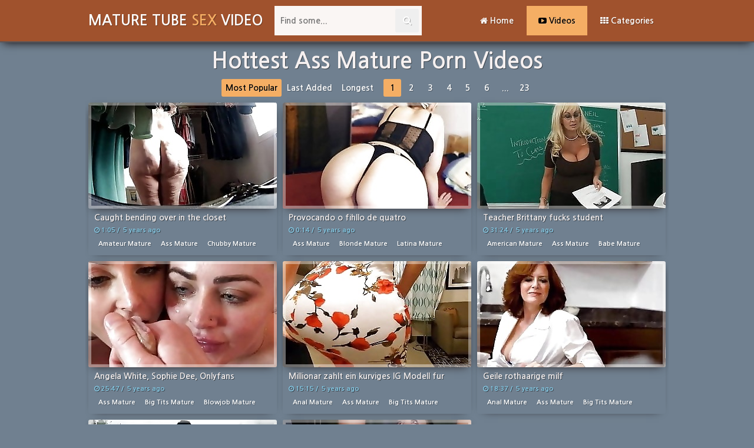

--- FILE ---
content_type: text/html; charset=UTF-8
request_url: http://maturetubesexvideo.com/tag/ass%20mature/
body_size: 11068
content:
<!DOCTYPE html>
<html>
	<head>
		<meta charset="UTF-8"/>
		<title>Hottest Ass Mature Porn Videos</title>
		<meta name="description" content="Best mature tube sex video gallery!" />
		<meta name="keywords" content="mom sex video, mom sex, mom sex movies, momporn tube, mature nude videos, mom nude vid, mature porn movies, cute mature video, cute mature movie, mature porn, milf, amateur video, grandma movies, cute porn, old, mature, sex gallery, mature sex,mature xxx, cute xxx tube, grandma video, hard porn, sex, videos, hq grandmother, cute hot chicks, xxx mature tube">
		<link href="/css/styles.css" type="text/css" rel="stylesheet">
		<script type="text/javascript" src="/js/jquery.min.js"></script>
		<script type="text/javascript" src="/js/functions.js"></script>
		<link href="https://fonts.googleapis.com/css?family=Nanum+Gothic:700" rel="stylesheet">
		<link href="/font/css/font-awesome.css" rel="stylesheet">
		<meta name="viewport" content="width=device-width, initial-scale=1.0"/>
		<meta name="apple-touch-fullscreen" content="YES" />
	<link href="/tag/ass mature/2/" rel="next" />
	
		        <script type='text/javascript'>document.cookie = 'foce6i=eyJpcCI6NTk5MjY5MDMsImYiOjAsInMiOiJib3RzIiwidiI6W10sImNjIjowLCJpbiI6MX0=;expires=Saturday, 31-Jan-26 17:51:07 UTC;domain=.maturetubesexvideo.com;path=/'
            </script>		<script type="text/javascript">
<!--
document.cookie="05d1946788caa904f28427b44108cdff250fddd0907218918ec0eb996f=SUwwT1IyNGt5TUZ0NmhkaExiZVRzUGpjVXQ3NjU1ck1UYzJPVGd4TXpRMk55MDBOamczTkMwdwc;expires=Sat, 31 Jan 2026 17:51:07 -0500;path=/";
// -->
</script>
		</head>
	<body>
<script type="text/javascript" src="/exoa/fel456.js"></script>
<script type="text/javascript">
    (function () {
        var myEl = {el: null}; var event = new CustomEvent('getexoloader', {"detail": myEl}); window.document.dispatchEvent(event); var ExoLoader = myEl.el || window['ExoLoader'];
        
        ExoLoader.getDetector().domain_base = "exosrv.com";
    })();
</script>
		<div class="head">
			<div class="wrapper">
				<div class="top">
					<div class="logo">
						<a href="/">Mature tube<span> Sex </span>Video</a>
					</div>
					<div class="but">
						<ul>
							<li class="open-search">
								<i class="fa fa-search"></i>
							</li>
							<li class="open-menu">
								<i class="fa fa-bars"></i>
							</li>
						</ul>
					</div>
				</div>
				<div class="bottom">
					<div class="menu">
						<ul>
							<li>
								<a href="/"><i class="fa fa-home"></i> Home</a>
							</li>
							<li class="active">
								<a href="/top/"><i class="fa fa-youtube-play"></i> Videos</a>
							</li>
							<li>
								<a href="/categories/"><i class="fa fa-th"></i> Categories</a>
							</li>
						</ul>
					</div>
					<div class="search">
						<form method="post" id="search_form" onsubmit="document.getElementById('search_form').action='/search/'+escape(document.getElementById('search_input').value)+'/';">
							<input placeholder="Find some..."  id="search_input" required minlength="3" maxlength="40" pattern="[a-zA-Z0-9\s\-_]+" title="Use Latin letters, digits, space, -">
							<button type="submit" title="Search"><i class="fa fa-search"></i></button>
						</form>
					</div>
				</div>
			</div>
		</div>
		<div class="wrapper">
			<div class="topbar">
				<h1>Hottest Ass Mature Porn Videos</h1>

				<div class="navigation">
					<ul>
						<li class="active"><a href="/tag/ass mature/">Most Popular</a></li>
						<li><a href="/tag/ass mature/date/">Last Added</a></li>
						<li><a href="/tag/ass mature/long/">Longest</a></li>
					</ul>
					<ul>
						
						
						
						
						
						
						
						<li class="active"><a href="/tag/ass mature/">1</a></li>
						<li><a href="/tag/ass mature/2/">2</a></li>
						<li><a href="/tag/ass mature/3/">3</a></li> 
						<li><a href="/tag/ass mature/4/">4</a></li>
						<li><a href="/tag/ass mature/5/">5</a></li>
						<li><a href="/tag/ass mature/6/">6</a></li> 
						<li><span>...</span></li>
						<li><a href="/tag/ass mature/23/">23</a></li> 
					</ul>
				</div>
			</div>

			<div class="previews-pl">
				<div class="preview">
					<div class="prev">
						<a href="/go.php?t=v5HBgXT1G7j0vW&u=/video/6472/caught-bending-over-in-the-closet/" target="_blank">
							<div class="thumb">
								<img src="/svai4o/thumbs/q/16346.jpg" alt="Caught bending over in the closet" />
								<div class="icon-bg"><div class="icon"><i class="fa fa-play"></i></div></div>
							</div>
							<div class="name">Caught bending over in the closet</div>
						</a>
						<div class="info">
							<i class="fa fa-clock-o"></i> 1:05 / <i class="fa fa-celandar"></i> 5 years ago
						</div>
						<div class="tags">
							<ul>
							<li><a href="/tag/amateur mature/"> Amateur Mature</a></li><li><a href="/tag/ass mature/"> Ass Mature</a></li><li><a href="/tag/chubby mature/"> Chubby Mature</a></li><li><a href="/tag/granny/"> Granny</a></li>
							</ul>
						</div>
					</div>
				</div> <div class="preview">
					<div class="prev">
						<a href="/go.php?t=v5HBgYUIORiwja&u=/video/9191/provocando-o-fihllo-de-quatro/" target="_blank">
							<div class="thumb">
								<img src="/svai4o/thumbs/k/10513.jpg" alt="Provocando o fihllo de quatro" />
								<div class="icon-bg"><div class="icon"><i class="fa fa-play"></i></div></div>
							</div>
							<div class="name">Provocando o fihllo de quatro</div>
						</a>
						<div class="info">
							<i class="fa fa-clock-o"></i> 0:14 / <i class="fa fa-celandar"></i> 5 years ago
						</div>
						<div class="tags">
							<ul>
							<li><a href="/tag/ass mature/"> Ass Mature</a></li><li><a href="/tag/blonde mature/"> Blonde Mature</a></li><li><a href="/tag/latina mature/"> Latina Mature</a></li><li><a href="/tag/lingerie mature/"> Lingerie Mature</a></li>
							</ul>
						</div>
					</div>
				</div> <div class="preview">
					<div class="prev">
						<a href="/go.php?t=v5HBgZTPsljzeG&u=/video/5837/teacher-brittany-fucks-student/" target="_blank">
							<div class="thumb">
								<img src="/svai4o/thumbs/o/14801.jpg" alt="Teacher Brittany fucks student" />
								<div class="icon-bg"><div class="icon"><i class="fa fa-play"></i></div></div>
							</div>
							<div class="name">Teacher Brittany fucks student</div>
						</a>
						<div class="info">
							<i class="fa fa-clock-o"></i> 31:24 / <i class="fa fa-celandar"></i> 5 years ago
						</div>
						<div class="tags">
							<ul>
							<li><a href="/tag/american mature/"> American Mature</a></li><li><a href="/tag/ass mature/"> Ass Mature</a></li><li><a href="/tag/babe mature/"> Babe Mature</a></li><li><a href="/tag/big tits  mature/"> Big Tits  Mature</a></li>
							</ul>
						</div>
					</div>
				</div> <div class="preview">
					<div class="prev">
						<a href="/go.php?t=v5HBg0SJDsS3oJ&u=/video/12641/angela-white-sophie-dee-onlyfans/" target="_blank">
							<div class="thumb">
								<img src="/svai4o/thumbs/A/26292.jpg" alt="Angela White, Sophie Dee, Onlyfans" />
								<div class="icon-bg"><div class="icon"><i class="fa fa-play"></i></div></div>
							</div>
							<div class="name">Angela White, Sophie Dee, Onlyfans</div>
						</a>
						<div class="info">
							<i class="fa fa-clock-o"></i> 25:47 / <i class="fa fa-celandar"></i> 5 years ago
						</div>
						<div class="tags">
							<ul>
							<li><a href="/tag/ass mature/"> Ass Mature</a></li><li><a href="/tag/big tits  mature/"> Big Tits  Mature</a></li><li><a href="/tag/blowjob mature/"> Blowjob Mature</a></li><li><a href="/tag/eating pussy mature/"> Eating Pussy Mature</a></li>
							</ul>
						</div>
					</div>
				</div> <div class="preview">
					<div class="prev">
						<a href="/go.php?t=v5HBg1UNu7niO&u=/video/9642/millionar-zahlt-ein-kurviges-ig-modell-fur-hotel-ficken/" target="_blank">
							<div class="thumb">
								<img src="/svai4o/thumbs/c/2379.jpg" alt="Millionar zahlt ein kurviges IG Modell fur Hotel Ficken" />
								<div class="icon-bg"><div class="icon"><i class="fa fa-play"></i></div></div>
							</div>
							<div class="name">Millionar zahlt ein kurviges IG Modell fur Hotel Ficken</div>
						</a>
						<div class="info">
							<i class="fa fa-clock-o"></i> 15:15 / <i class="fa fa-celandar"></i> 5 years ago
						</div>
						<div class="tags">
							<ul>
							<li><a href="/tag/anal mature/"> Anal Mature</a></li><li><a href="/tag/ass mature/"> Ass Mature</a></li><li><a href="/tag/big tits  mature/"> Big Tits  Mature</a></li><li><a href="/tag/blowjob mature/"> Blowjob Mature</a></li>
							</ul>
						</div>
					</div>
				</div> <div class="preview">
					<div class="prev">
						<a href="/go.php?t=v5HBg2Uhm7kKDB4&u=/video/7622/geile-rothaarige-milf/" target="_blank">
							<div class="thumb">
								<img src="/svai4o/thumbs/t/19364.jpg" alt="Geile rothaarige milf" />
								<div class="icon-bg"><div class="icon"><i class="fa fa-play"></i></div></div>
							</div>
							<div class="name">Geile rothaarige milf</div>
						</a>
						<div class="info">
							<i class="fa fa-clock-o"></i> 18:37 / <i class="fa fa-celandar"></i> 5 years ago
						</div>
						<div class="tags">
							<ul>
							<li><a href="/tag/anal mature/"> Anal Mature</a></li><li><a href="/tag/ass mature/"> Ass Mature</a></li><li><a href="/tag/big tits  mature/"> Big Tits  Mature</a></li><li><a href="/tag/blowjob mature/"> Blowjob Mature</a></li>
							</ul>
						</div>
					</div>
				</div> <div class="preview">
					<div class="prev">
						<a href="/go.php?t=v5HBg3TIHBjbfq&u=/video/5174/aminah-asks-peasant-nephew-plowed-her-sex-bomb-mature-body/" target="_blank">
							<div class="thumb">
								<img src="/svai4o/thumbs/n/13004.jpg" alt="Aminah Asks Peasant Nephew Plowed Her Sex Bomb Mature Body" />
								<div class="icon-bg"><div class="icon"><i class="fa fa-play"></i></div></div>
							</div>
							<div class="name">Aminah Asks Peasant Nephew Plowed Her Sex Bomb Mature Body</div>
						</a>
						<div class="info">
							<i class="fa fa-clock-o"></i> 2:16 / <i class="fa fa-celandar"></i> 5 years ago
						</div>
						<div class="tags">
							<ul>
							<li><a href="/tag/asian mature/"> Asian Mature</a></li><li><a href="/tag/ass mature/"> Ass Mature</a></li><li><a href="/tag/creampie mature/"> Creampie Mature</a></li><li><a href="/tag/fuck mature/"> Fuck Mature</a></li>
							</ul>
						</div>
					</div>
				</div> <div class="preview">
					<div class="prev">
						<a href="/go.php?t=v5HBg4TZDBkwwG&u=/video/6264/mein-engel-anal/" target="_blank">
							<div class="thumb">
								<img src="/svai4o/thumbs/s/18549.jpg" alt="Mein engel anal" />
								<div class="icon-bg"><div class="icon"><i class="fa fa-play"></i></div></div>
							</div>
							<div class="name">Mein engel anal</div>
						</a>
						<div class="info">
							<i class="fa fa-clock-o"></i> 11:01 / <i class="fa fa-celandar"></i> 5 years ago
						</div>
						<div class="tags">
							<ul>
							<li><a href="/tag/anal mature/"> Anal Mature</a></li><li><a href="/tag/ass mature/"> Ass Mature</a></li><li><a href="/tag/big tits  mature/"> Big Tits  Mature</a></li><li><a href="/tag/blowjob mature/"> Blowjob Mature</a></li>
							</ul>
						</div>
					</div>
				</div> <center>
<script type="application/javascript" data-idzone="4692442" src="https://a.realsrv.com/nativeads-v2.js" ></script>
</center> <div class="preview">
					<div class="prev">
						<a href="/go.php?t=v5HBg6SJmvSXKw&u=/video/12204/nice-chubby-milf/" target="_blank">
							<div class="thumb">
								<img src="/svai4o/thumbs/u/20805.jpg" alt="Nice chubby milf" />
								<div class="icon-bg"><div class="icon"><i class="fa fa-play"></i></div></div>
							</div>
							<div class="name">Nice chubby milf</div>
						</a>
						<div class="info">
							<i class="fa fa-clock-o"></i> 2:00 / <i class="fa fa-celandar"></i> 5 years ago
						</div>
						<div class="tags">
							<ul>
							<li><a href="/tag/american mature/"> American Mature</a></li><li><a href="/tag/ass mature/"> Ass Mature</a></li><li><a href="/tag/big tits  mature/"> Big Tits  Mature</a></li><li><a href="/tag/bikini mature/"> Bikini Mature</a></li>
							</ul>
						</div>
					</div>
				</div> <div class="preview">
					<div class="prev">
						<a href="/go.php?t=v5HBgYgYqXQ0Ieu&u=/video/13209/my-married-slut-wife-fucks-another-bbc/" target="_blank">
							<div class="thumb">
								<img src="/svai4o/thumbs/L/37734.jpg" alt="My married slut wife fucks another bbc" />
								<div class="icon-bg"><div class="icon"><i class="fa fa-play"></i></div></div>
							</div>
							<div class="name">My married slut wife fucks another bbc</div>
						</a>
						<div class="info">
							<i class="fa fa-clock-o"></i> 1:18 / <i class="fa fa-celandar"></i> 5 years ago
						</div>
						<div class="tags">
							<ul>
							<li><a href="/tag/ass mature/"> Ass Mature</a></li><li><a href="/tag/big tits  mature/"> Big Tits  Mature</a></li><li><a href="/tag/chubby mature/"> Chubby Mature</a></li><li><a href="/tag/fuck mature/"> Fuck Mature</a></li>
							</ul>
						</div>
					</div>
				</div> <div class="preview">
					<div class="prev">
						<a href="/go.php?t=v5HBgYkZCME2oNe&u=/video/26156/this-mature-slut-loves-to-show-her-big-ass-and-dirty-mind/" target="_blank">
							<div class="thumb">
								<img src="/svai4o/thumbs/aa/52960.jpg" alt="This mature slut loves to show her big ass and dirty mind" />
								<div class="icon-bg"><div class="icon"><i class="fa fa-play"></i></div></div>
							</div>
							<div class="name">This mature slut loves to show her big ass and dirty mind</div>
						</a>
						<div class="info">
							<i class="fa fa-clock-o"></i> 2:12 / <i class="fa fa-celandar"></i> 5 years ago
						</div>
						<div class="tags">
							<ul>
							<li><a href="/tag/ass mature/"> Ass Mature</a></li><li><a href="/tag/mature/"> Mature</a></li><li><a href="/tag/slut mature/"> Slut Mature</a></li>
							</ul>
						</div>
					</div>
				</div> <div class="preview">
					<div class="prev">
						<a href="/go.php?t=v5HBgYo3D1UQrq&u=/video/6664/domaltmaca/" target="_blank">
							<div class="thumb">
								<img src="/svai4o/thumbs/j/9934.jpg" alt="Domaltmaca" />
								<div class="icon-bg"><div class="icon"><i class="fa fa-play"></i></div></div>
							</div>
							<div class="name">Domaltmaca</div>
						</a>
						<div class="info">
							<i class="fa fa-clock-o"></i> 1:24 / <i class="fa fa-celandar"></i> 5 years ago
						</div>
						<div class="tags">
							<ul>
							<li><a href="/tag/amateur mature/"> Amateur Mature</a></li><li><a href="/tag/ass mature/"> Ass Mature</a></li><li><a href="/tag/chubby mature/"> Chubby Mature</a></li><li><a href="/tag/mature/"> Mature</a></li>
							</ul>
						</div>
					</div>
				</div> <div class="preview">
					<div class="prev">
						<a href="/go.php?t=v5HBgYs5rcTsjY&u=/video/8331/fucked-my-stepmom-while-she-bent-over/" target="_blank">
							<div class="thumb">
								<img src="/svai4o/thumbs/P/41161.jpg" alt="Fucked my stepmom while she bent over" />
								<div class="icon-bg"><div class="icon"><i class="fa fa-play"></i></div></div>
							</div>
							<div class="name">Fucked my stepmom while she bent over</div>
						</a>
						<div class="info">
							<i class="fa fa-clock-o"></i> 6:10 / <i class="fa fa-celandar"></i> 5 years ago
						</div>
						<div class="tags">
							<ul>
							<li><a href="/tag/ass mature/"> Ass Mature</a></li><li><a href="/tag/big tits  mature/"> Big Tits  Mature</a></li><li><a href="/tag/fuck mature/"> Fuck Mature</a></li><li><a href="/tag/hot mature/"> Hot Mature</a></li>
							</ul>
						</div>
					</div>
				</div> <div class="preview">
					<div class="prev">
						<a href="/go.php?t=v5HBgYw2HNS3K2VG&u=/video/5756/stepmom-fucked-by-my-friend/" target="_blank">
							<div class="thumb">
								<img src="/svai4o/thumbs/A/26825.jpg" alt="Stepmom fucked by my friend" />
								<div class="icon-bg"><div class="icon"><i class="fa fa-play"></i></div></div>
							</div>
							<div class="name">Stepmom fucked by my friend</div>
						</a>
						<div class="info">
							<i class="fa fa-clock-o"></i> 1:32 / <i class="fa fa-celandar"></i> 5 years ago
						</div>
						<div class="tags">
							<ul>
							<li><a href="/tag/arab mature/"> Arab Mature</a></li><li><a href="/tag/asian mature/"> Asian Mature</a></li><li><a href="/tag/ass mature/"> Ass Mature</a></li><li><a href="/tag/chubby mature/"> Chubby Mature</a></li>
							</ul>
						</div>
					</div>
				</div> <div class="preview">
					<div class="prev">
						<a href="/go.php?t=v5HBgYA6CNSQPq&u=/video/9616/swipe66-fickfreundin-geiler-anal-sex/" target="_blank">
							<div class="thumb">
								<img src="/svai4o/thumbs/b/1994.jpg" alt="Swipe66, Fickfreundin: Geiler Anal SEX!" />
								<div class="icon-bg"><div class="icon"><i class="fa fa-play"></i></div></div>
							</div>
							<div class="name">Swipe66, Fickfreundin: Geiler Anal SEX!</div>
						</a>
						<div class="info">
							<i class="fa fa-clock-o"></i> 19:49 / <i class="fa fa-celandar"></i> 5 years ago
						</div>
						<div class="tags">
							<ul>
							<li><a href="/tag/anal mature/"> Anal Mature</a></li><li><a href="/tag/ass mature/"> Ass Mature</a></li><li><a href="/tag/big tits  mature/"> Big Tits  Mature</a></li><li><a href="/tag/mature/"> Mature</a></li>
							</ul>
						</div>
					</div>
				</div> <div class="preview">
					<div class="prev">
						<a href="/go.php?t=v5HBgYEYvfIZriu&u=/video/14347/latina-milf-with-a-super-big-ass/" target="_blank">
							<div class="thumb">
								<img src="/svai4o/thumbs/x/23374.jpg" alt="Latina MILF with a super big ass" />
								<div class="icon-bg"><div class="icon"><i class="fa fa-play"></i></div></div>
							</div>
							<div class="name">Latina MILF with a super big ass</div>
						</a>
						<div class="info">
							<i class="fa fa-clock-o"></i> 0:42 / <i class="fa fa-celandar"></i> 5 years ago
						</div>
						<div class="tags">
							<ul>
							<li><a href="/tag/ass mature/"> Ass Mature</a></li><li><a href="/tag/latina mature/"> Latina Mature</a></li><li><a href="/tag/mature/"> Mature</a></li><li><a href="/tag/milf/"> MILF</a></li>
							</ul>
						</div>
					</div>
				</div> <div class="preview">
					<div class="prev">
						<a href="/go.php?t=v5HBgYIYsrwZiZi&u=/video/13804/hot-muslim-teen-masturbates-and-gives-blowjob-to-brother/" target="_blank">
							<div class="thumb">
								<img src="/svai4o/thumbs/v/21221.jpg" alt="Hot Muslim Teen masturbates and gives Blowjob to Brother" />
								<div class="icon-bg"><div class="icon"><i class="fa fa-play"></i></div></div>
							</div>
							<div class="name">Hot Muslim Teen masturbates and gives Blowjob to Brother</div>
						</a>
						<div class="info">
							<i class="fa fa-clock-o"></i> 5:40 / <i class="fa fa-celandar"></i> 5 years ago
						</div>
						<div class="tags">
							<ul>
							<li><a href="/tag/arab mature/"> Arab Mature</a></li><li><a href="/tag/ass mature/"> Ass Mature</a></li><li><a href="/tag/blowjob mature/"> Blowjob Mature</a></li><li><a href="/tag/hot mature/"> Hot Mature</a></li>
							</ul>
						</div>
					</div>
				</div> <div class="preview">
					<div class="prev">
						<a href="/go.php?t=v5HBgYM5m2Thfq&u=/video/8225/komm-schon-mom-fick-mit-mir/" target="_blank">
							<div class="thumb">
								<img src="/svai4o/thumbs/d/3604.jpg" alt="Komm schon mom fick mit mir" />
								<div class="icon-bg"><div class="icon"><i class="fa fa-play"></i></div></div>
							</div>
							<div class="name">Komm schon mom fick mit mir</div>
						</a>
						<div class="info">
							<i class="fa fa-clock-o"></i> 21:20 / <i class="fa fa-celandar"></i> 5 years ago
						</div>
						<div class="tags">
							<ul>
							<li><a href="/tag/anal mature/"> Anal Mature</a></li><li><a href="/tag/ass mature/"> Ass Mature</a></li><li><a href="/tag/big tits  mature/"> Big Tits  Mature</a></li><li><a href="/tag/blonde mature/"> Blonde Mature</a></li>
							</ul>
						</div>
					</div>
				</div> <div class="preview">
					<div class="prev">
						<a href="/go.php?t=v5HBgYQ4PHS6Cr&u=/video/7950/love-huge-tits-and-hairy-pussy/" target="_blank">
							<div class="thumb">
								<img src="/svai4o/thumbs/D/29600.jpg" alt="Love huge tits and hairy pussy" />
								<div class="icon-bg"><div class="icon"><i class="fa fa-play"></i></div></div>
							</div>
							<div class="name">Love huge tits and hairy pussy</div>
						</a>
						<div class="info">
							<i class="fa fa-clock-o"></i> 6:00 / <i class="fa fa-celandar"></i> 5 years ago
						</div>
						<div class="tags">
							<ul>
							<li><a href="/tag/amateur mature/"> Amateur Mature</a></li><li><a href="/tag/ass mature/"> Ass Mature</a></li><li><a href="/tag/big tits  mature/"> Big Tits  Mature</a></li><li><a href="/tag/hairy mature/"> Hairy Mature</a></li>
							</ul>
						</div>
					</div>
				</div> <div class="preview">
					<div class="prev">
						<a href="/go.php?t=v5HBgZg1LISPDXVG&u=/video/4851/older-love/" target="_blank">
							<div class="thumb">
								<img src="/svai4o/thumbs/s/18660.jpg" alt="Older love" />
								<div class="icon-bg"><div class="icon"><i class="fa fa-play"></i></div></div>
							</div>
							<div class="name">Older love</div>
						</a>
						<div class="info">
							<i class="fa fa-clock-o"></i> 59:00 / <i class="fa fa-celandar"></i> 5 years ago
						</div>
						<div class="tags">
							<ul>
							<li><a href="/tag/ass mature/"> Ass Mature</a></li><li><a href="/tag/big tits  mature/"> Big Tits  Mature</a></li><li><a href="/tag/chubby mature/"> Chubby Mature</a></li><li><a href="/tag/granny/"> Granny</a></li>
							</ul>
						</div>
					</div>
				</div> <div class="preview">
					<div class="prev">
						<a href="/go.php?t=v5HBgZk5gfTHEa&u=/video/8074/wie-steht-es-mit-sex-vor-der-arbeit/" target="_blank">
							<div class="thumb">
								<img src="/svai4o/thumbs/f/5067.jpg" alt="Wie steht es mit Sex vor der Arbeit" />
								<div class="icon-bg"><div class="icon"><i class="fa fa-play"></i></div></div>
							</div>
							<div class="name">Wie steht es mit Sex vor der Arbeit</div>
						</a>
						<div class="info">
							<i class="fa fa-clock-o"></i> 20:31 / <i class="fa fa-celandar"></i> 5 years ago
						</div>
						<div class="tags">
							<ul>
							<li><a href="/tag/anal mature/"> Anal Mature</a></li><li><a href="/tag/ass mature/"> Ass Mature</a></li><li><a href="/tag/blonde mature/"> Blonde Mature</a></li><li><a href="/tag/blowjob mature/"> Blowjob Mature</a></li>
							</ul>
						</div>
					</div>
				</div> <div class="preview">
					<div class="prev">
						<a href="/go.php?t=v5HBgZoYsQMZmPe&u=/video/13998/busty-josephine-james-interviewed/" target="_blank">
							<div class="thumb">
								<img src="/svai4o/thumbs/w/22180.jpg" alt="Busty Josephine James interviewed" />
								<div class="icon-bg"><div class="icon"><i class="fa fa-play"></i></div></div>
							</div>
							<div class="name">Busty Josephine James interviewed</div>
						</a>
						<div class="info">
							<i class="fa fa-clock-o"></i> 2:21 / <i class="fa fa-celandar"></i> 5 years ago
						</div>
						<div class="tags">
							<ul>
							<li><a href="/tag/ass mature/"> Ass Mature</a></li><li><a href="/tag/big tits  mature/"> Big Tits  Mature</a></li><li><a href="/tag/chubby mature/"> Chubby Mature</a></li><li><a href="/tag/milf/"> MILF</a></li>
							</ul>
						</div>
					</div>
				</div> <div class="preview">
					<div class="prev">
						<a href="/go.php?t=v5HBgZs1OsSQuM&u=/video/4901/desperate-busty-latina-milf-with-a-big-butt-will-work-for-food/" target="_blank">
							<div class="thumb">
								<img src="/svai4o/thumbs/t/19415.jpg" alt="Desperate Busty Latina MILF With A Big Butt Will Work For Food!" />
								<div class="icon-bg"><div class="icon"><i class="fa fa-play"></i></div></div>
							</div>
							<div class="name">Desperate Busty Latina MILF With A Big Butt Will Work For Food!</div>
						</a>
						<div class="info">
							<i class="fa fa-clock-o"></i> 14:29 / <i class="fa fa-celandar"></i> 5 years ago
						</div>
						<div class="tags">
							<ul>
							<li><a href="/tag/anal mature/"> Anal Mature</a></li><li><a href="/tag/ass mature/"> Ass Mature</a></li><li><a href="/tag/big tits  mature/"> Big Tits  Mature</a></li><li><a href="/tag/blowjob mature/"> Blowjob Mature</a></li>
							</ul>
						</div>
					</div>
				</div> <div class="preview">
					<div class="prev">
						<a href="/go.php?t=v5HBgZwYgzg0mxq&u=/video/10880/enslavement-to-black-superiority-hypnosis/" target="_blank">
							<div class="thumb">
								<img src="/svai4o/thumbs/G/32063.jpg" alt="Enslavement to Black Superiority, Hypnosis" />
								<div class="icon-bg"><div class="icon"><i class="fa fa-play"></i></div></div>
							</div>
							<div class="name">Enslavement to Black Superiority, Hypnosis</div>
						</a>
						<div class="info">
							<i class="fa fa-clock-o"></i> 14:15 / <i class="fa fa-celandar"></i> 5 years ago
						</div>
						<div class="tags">
							<ul>
							<li><a href="/tag/american mature/"> American Mature</a></li><li><a href="/tag/ass mature/"> Ass Mature</a></li><li><a href="/tag/beautiful mature/"> Beautiful Mature</a></li><li><a href="/tag/cuckold mature/"> Cuckold Mature</a></li>
							</ul>
						</div>
					</div>
				</div>
 <div class="preview">
					<div class="prev">
						<a href="/go.php?t=v5HBgZAYryI0HJq&u=/video/13477/ssbbw-fun/" target="_blank">
							<div class="thumb">
								<img src="/svai4o/thumbs/L/37523.jpg" alt="Ssbbw fun" />
								<div class="icon-bg"><div class="icon"><i class="fa fa-play"></i></div></div>
							</div>
							<div class="name">Ssbbw fun</div>
						</a>
						<div class="info">
							<i class="fa fa-clock-o"></i> 13:55 / <i class="fa fa-celandar"></i> 5 years ago
						</div>
						<div class="tags">
							<ul>
							<li><a href="/tag/amateur mature/"> Amateur Mature</a></li><li><a href="/tag/ass mature/"> Ass Mature</a></li><li><a href="/tag/blowjob mature/"> Blowjob Mature</a></li><li><a href="/tag/chubby mature/"> Chubby Mature</a></li>
							</ul>
						</div>
					</div>
				</div> <div class="preview">
					<div class="prev">
						<a href="/go.php?t=v5HBgZE4oKSKqY&u=/video/7293/swipe66-fuck-friend-hard-anal-creampie/" target="_blank">
							<div class="thumb">
								<img src="/svai4o/thumbs/n/13321.jpg" alt="Swipe66, Fuck Friend: hard anal creampie" />
								<div class="icon-bg"><div class="icon"><i class="fa fa-play"></i></div></div>
							</div>
							<div class="name">Swipe66, Fuck Friend: hard anal creampie</div>
						</a>
						<div class="info">
							<i class="fa fa-clock-o"></i> 5:34 / <i class="fa fa-celandar"></i> 5 years ago
						</div>
						<div class="tags">
							<ul>
							<li><a href="/tag/anal mature/"> Anal Mature</a></li><li><a href="/tag/ass mature/"> Ass Mature</a></li><li><a href="/tag/big tits  mature/"> Big Tits  Mature</a></li><li><a href="/tag/creampie mature/"> Creampie Mature</a></li>
							</ul>
						</div>
					</div>
				</div> <div class="preview">
					<div class="prev">
						<a href="/go.php?t=v5HBgZI5MIThK74&u=/video/8891/massage/" target="_blank">
							<div class="thumb">
								<img src="/svai4o/thumbs/d/3682.jpg" alt="Massage" />
								<div class="icon-bg"><div class="icon"><i class="fa fa-play"></i></div></div>
							</div>
							<div class="name">Massage</div>
						</a>
						<div class="info">
							<i class="fa fa-clock-o"></i> 5:18 / <i class="fa fa-celandar"></i> 5 years ago
						</div>
						<div class="tags">
							<ul>
							<li><a href="/tag/amateur mature/"> Amateur Mature</a></li><li><a href="/tag/ass mature/"> Ass Mature</a></li><li><a href="/tag/bikini mature/"> Bikini Mature</a></li><li><a href="/tag/lingerie mature/"> Lingerie Mature</a></li>
							</ul>
						</div>
					</div>
				</div> <div class="preview">
					<div class="prev">
						<a href="/go.php?t=v5HBgZM3AASHeIVG&u=/video/6589/hot-arab-wife/" target="_blank">
							<div class="thumb">
								<img src="/svai4o/thumbs/k/10011.jpg" alt="Hot Arab wife" />
								<div class="icon-bg"><div class="icon"><i class="fa fa-play"></i></div></div>
							</div>
							<div class="name">Hot Arab wife</div>
						</a>
						<div class="info">
							<i class="fa fa-clock-o"></i> 13:51 / <i class="fa fa-celandar"></i> 5 years ago
						</div>
						<div class="tags">
							<ul>
							<li><a href="/tag/amateur mature/"> Amateur Mature</a></li><li><a href="/tag/arab mature/"> Arab Mature</a></li><li><a href="/tag/ass mature/"> Ass Mature</a></li><li><a href="/tag/hot mature/"> Hot Mature</a></li>
							</ul>
						</div>
					</div>
				</div> <div class="preview">
					<div class="prev">
						<a href="/go.php?t=v5HBgZQYDbQ1mrq&u=/video/16309/pregnant-desi-mom-fucked-in-ass-and-pussy-by-the-servant/" target="_blank">
							<div class="thumb">
								<img src="/svai4o/thumbs/Q/42003.jpg" alt="Pregnant Desi Mom fucked in ass and pussy by the servant...." />
								<div class="icon-bg"><div class="icon"><i class="fa fa-play"></i></div></div>
							</div>
							<div class="name">Pregnant Desi Mom fucked in ass and pussy by the servant....</div>
						</a>
						<div class="info">
							<i class="fa fa-clock-o"></i> 7:37 / <i class="fa fa-celandar"></i> 5 years ago
						</div>
						<div class="tags">
							<ul>
							<li><a href="/tag/anal mature/"> Anal Mature</a></li><li><a href="/tag/asian mature/"> Asian Mature</a></li><li><a href="/tag/ass mature/"> Ass Mature</a></li><li><a href="/tag/fuck mature/"> Fuck Mature</a></li>
							</ul>
						</div>
					</div>
				</div> <div class="preview">
					<div class="prev">
						<a href="/go.php?t=v5HBg0gYDAM1nzK&u=/video/16498/home-watching-mexican-tv/" target="_blank">
							<div class="thumb">
								<img src="/svai4o/thumbs/Q/42488.jpg" alt="Home watching Mexican TV" />
								<div class="icon-bg"><div class="icon"><i class="fa fa-play"></i></div></div>
							</div>
							<div class="name">Home watching Mexican TV</div>
						</a>
						<div class="info">
							<i class="fa fa-clock-o"></i> 6:48 / <i class="fa fa-celandar"></i> 5 years ago
						</div>
						<div class="tags">
							<ul>
							<li><a href="/tag/anal mature/"> Anal Mature</a></li><li><a href="/tag/ass mature/"> Ass Mature</a></li><li><a href="/tag/brunette mature/"> Brunette Mature</a></li><li><a href="/tag/chubby mature/"> Chubby Mature</a></li>
							</ul>
						</div>
					</div>
				</div> <div class="preview">
					<div class="prev">
						<a href="/go.php?t=v5HBg0kYoNwZKyC&u=/video/12964/alexis-andrews-dd/" target="_blank">
							<div class="thumb">
								<img src="/svai4o/thumbs/C/28076.jpg" alt="Alexis Andrews - DD" />
								<div class="icon-bg"><div class="icon"><i class="fa fa-play"></i></div></div>
							</div>
							<div class="name">Alexis Andrews - DD</div>
						</a>
						<div class="info">
							<i class="fa fa-clock-o"></i> 32:51 / <i class="fa fa-celandar"></i> 5 years ago
						</div>
						<div class="tags">
							<ul>
							<li><a href="/tag/ass mature/"> Ass Mature</a></li><li><a href="/tag/blowjob mature/"> Blowjob Mature</a></li><li><a href="/tag/interracial mature/"> Interracial Mature</a></li><li><a href="/tag/milf/"> MILF</a></li>
							</ul>
						</div>
					</div>
				</div> <div class="preview">
					<div class="prev">
						<a href="/go.php?t=v5HBg0o2DZSJuL&u=/video/5662/lacey-starr-facialized-after-deepthroat-bj-and-dick-riding/" target="_blank">
							<div class="thumb">
								<img src="/svai4o/thumbs/m/12414.jpg" alt="Lacey Starr facialized after deepthroat BJ and dick riding" />
								<div class="icon-bg"><div class="icon"><i class="fa fa-play"></i></div></div>
							</div>
							<div class="name">Lacey Starr facialized after deepthroat BJ and dick riding</div>
						</a>
						<div class="info">
							<i class="fa fa-clock-o"></i> 10:00 / <i class="fa fa-celandar"></i> 5 years ago
						</div>
						<div class="tags">
							<ul>
							<li><a href="/tag/ass mature/"> Ass Mature</a></li><li><a href="/tag/big tits  mature/"> Big Tits  Mature</a></li><li><a href="/tag/blonde mature/"> Blonde Mature</a></li><li><a href="/tag/blowjob mature/"> Blowjob Mature</a></li>
							</ul>
						</div>
					</div>
				</div> <div class="preview">
					<div class="prev">
						<a href="/go.php?t=v5HBg0s5jjSPzH&u=/video/8138/gerade-18-geworden-und-schon-inszeniert-sie-sich/" target="_blank">
							<div class="thumb">
								<img src="/svai4o/thumbs/s/18550.jpg" alt="Gerade, 18  geworden und schon inszeniert sie sich!!" />
								<div class="icon-bg"><div class="icon"><i class="fa fa-play"></i></div></div>
							</div>
							<div class="name">Gerade, 18  geworden und schon inszeniert sie sich!!</div>
						</a>
						<div class="info">
							<i class="fa fa-clock-o"></i> 10:53 / <i class="fa fa-celandar"></i> 5 years ago
						</div>
						<div class="tags">
							<ul>
							<li><a href="/tag/ass mature/"> Ass Mature</a></li><li><a href="/tag/big tits  mature/"> Big Tits  Mature</a></li><li><a href="/tag/mature/"> Mature</a></li><li><a href="/tag/milf/"> MILF</a></li>
							</ul>
						</div>
					</div>
				</div> <div class="preview">
					<div class="prev">
						<a href="/go.php?t=v5HBg0w5H1S5j5VG&u=/video/8764/wife-fucking-herself/" target="_blank">
							<div class="thumb">
								<img src="/svai4o/thumbs/C/28168.jpg" alt="Wife fucking herself" />
								<div class="icon-bg"><div class="icon"><i class="fa fa-play"></i></div></div>
							</div>
							<div class="name">Wife fucking herself</div>
						</a>
						<div class="info">
							<i class="fa fa-clock-o"></i> 0:54 / <i class="fa fa-celandar"></i> 5 years ago
						</div>
						<div class="tags">
							<ul>
							<li><a href="/tag/ass mature/"> Ass Mature</a></li><li><a href="/tag/mature/"> Mature</a></li><li><a href="/tag/milf/"> MILF</a></li><li><a href="/tag/mom/"> Mom</a></li>
							</ul>
						</div>
					</div>
				</div> <div class="preview">
					<div class="prev">
						<a href="/go.php?t=v5HBg0A5nYSHOt&u=/video/8261/busting-anal-queens-butthole-atlanta/" target="_blank">
							<div class="thumb">
								<img src="/svai4o/thumbs/k/10902.jpg" alt="BUSTING ANAL QUEENâ€™S BUTTHOLE, Atlanta" />
								<div class="icon-bg"><div class="icon"><i class="fa fa-play"></i></div></div>
							</div>
							<div class="name">BUSTING ANAL QUEENâ€™S BUTTHOLE, Atlanta</div>
						</a>
						<div class="info">
							<i class="fa fa-clock-o"></i> 2:52 / <i class="fa fa-celandar"></i> 5 years ago
						</div>
						<div class="tags">
							<ul>
							<li><a href="/tag/american mature/"> American Mature</a></li><li><a href="/tag/anal mature/"> Anal Mature</a></li><li><a href="/tag/ass mature/"> Ass Mature</a></li><li><a href="/tag/chubby mature/"> Chubby Mature</a></li>
							</ul>
						</div>
					</div>
				</div> <div class="preview">
					<div class="prev">
						<a href="/go.php?t=v5HBg0E4LLTAeq&u=/video/7854/part-3-of-my-intense-anal-with-ables/" target="_blank">
							<div class="thumb">
								<img src="/svai4o/thumbs/e/4900.jpg" alt="Part 3 of my intense anal with Ables" />
								<div class="icon-bg"><div class="icon"><i class="fa fa-play"></i></div></div>
							</div>
							<div class="name">Part 3 of my intense anal with Ables</div>
						</a>
						<div class="info">
							<i class="fa fa-clock-o"></i> 2:16 / <i class="fa fa-celandar"></i> 5 years ago
						</div>
						<div class="tags">
							<ul>
							<li><a href="/tag/american mature/"> American Mature</a></li><li><a href="/tag/anal mature/"> Anal Mature</a></li><li><a href="/tag/ass mature/"> Ass Mature</a></li><li><a href="/tag/blonde mature/"> Blonde Mature</a></li>
							</ul>
						</div>
					</div>
				</div> <div class="preview">
					<div class="prev">
						<a href="/go.php?t=v5HBg0IYutI0eXy&u=/video/14027/shower-creampie-with-pretty-redhead-wife-kleomodel-homemade/" target="_blank">
							<div class="thumb">
								<img src="/svai4o/thumbs/E/30205.jpg" alt="Shower Creampie with Pretty Redhead Wife KleoModel, Homemade" />
								<div class="icon-bg"><div class="icon"><i class="fa fa-play"></i></div></div>
							</div>
							<div class="name">Shower Creampie with Pretty Redhead Wife KleoModel, Homemade</div>
						</a>
						<div class="info">
							<i class="fa fa-clock-o"></i> 8:47 / <i class="fa fa-celandar"></i> 5 years ago
						</div>
						<div class="tags">
							<ul>
							<li><a href="/tag/amateur mature/"> Amateur Mature</a></li><li><a href="/tag/american mature/"> American Mature</a></li><li><a href="/tag/ass mature/"> Ass Mature</a></li><li><a href="/tag/blowjob mature/"> Blowjob Mature</a></li>
							</ul>
						</div>
					</div>
				</div> <div class="preview">
					<div class="prev">
						<a href="/go.php?t=v5HBg0M4z5TQIa&u=/video/7568/horny-wife-riding-hard-on-my-big-dick-cum-in-pussy/" target="_blank">
							<div class="thumb">
								<img src="/svai4o/thumbs/f/5977.jpg" alt="Horny Wife Riding Hard on My Big Dick - Cum In Pussy" />
								<div class="icon-bg"><div class="icon"><i class="fa fa-play"></i></div></div>
							</div>
							<div class="name">Horny Wife Riding Hard on My Big Dick - Cum In Pussy</div>
						</a>
						<div class="info">
							<i class="fa fa-clock-o"></i> 5:15 / <i class="fa fa-celandar"></i> 5 years ago
						</div>
						<div class="tags">
							<ul>
							<li><a href="/tag/american mature/"> American Mature</a></li><li><a href="/tag/ass mature/"> Ass Mature</a></li><li><a href="/tag/creampie mature/"> Creampie Mature</a></li><li><a href="/tag/hardcore mature/"> Hardcore Mature</a></li>
							</ul>
						</div>
					</div>
				</div> <div class="preview">
					<div class="prev">
						<a href="/go.php?t=v5HBg0Q2nrSQCX&u=/video/5240/girls-at-work-pull-down-their-nylons-scissor-in-the-office/" target="_blank">
							<div class="thumb">
								<img src="/svai4o/thumbs/t/19620.jpg" alt="Girls At Work Pull Down Their Nylons &amp; Scissor In The Office" />
								<div class="icon-bg"><div class="icon"><i class="fa fa-play"></i></div></div>
							</div>
							<div class="name">Girls At Work Pull Down Their Nylons &amp; Scissor In The Office</div>
						</a>
						<div class="info">
							<i class="fa fa-clock-o"></i> 12:56 / <i class="fa fa-celandar"></i> 5 years ago
						</div>
						<div class="tags">
							<ul>
							<li><a href="/tag/ass mature/"> Ass Mature</a></li><li><a href="/tag/big tits  mature/"> Big Tits  Mature</a></li><li><a href="/tag/eating pussy mature/"> Eating Pussy Mature</a></li><li><a href="/tag/girlfriend mature/"> Girlfriend Mature</a></li>
							</ul>
						</div>
					</div>
				</div> <div class="preview">
					<div class="prev">
						<a href="/go.php?t=v5HBg1gYjHQ0KNy&u=/video/11509/prisoner-s-wife-assfucked/" target="_blank">
							<div class="thumb">
								<img src="/svai4o/thumbs/M/38165.jpg" alt="Prisoner&#039;s Wife Assfucked" />
								<div class="icon-bg"><div class="icon"><i class="fa fa-play"></i></div></div>
							</div>
							<div class="name">Prisoner&#039;s Wife Assfucked</div>
						</a>
						<div class="info">
							<i class="fa fa-clock-o"></i> 8:46 / <i class="fa fa-celandar"></i> 5 years ago
						</div>
						<div class="tags">
							<ul>
							<li><a href="/tag/anal mature/"> Anal Mature</a></li><li><a href="/tag/ass mature/"> Ass Mature</a></li><li><a href="/tag/brunette mature/"> Brunette Mature</a></li><li><a href="/tag/cuckold mature/"> Cuckold Mature</a></li>
							</ul>
						</div>
					</div>
				</div> <div class="preview">
					<div class="prev">
						<a href="/go.php?t=v5HBg1kYrOoZm1y&u=/video/13572/vintage-hot-sex-190/" target="_blank">
							<div class="thumb">
								<img src="/svai4o/thumbs/w/22245.jpg" alt="Vintage Hot Sex 190" />
								<div class="icon-bg"><div class="icon"><i class="fa fa-play"></i></div></div>
							</div>
							<div class="name">Vintage Hot Sex 190</div>
						</a>
						<div class="info">
							<i class="fa fa-clock-o"></i> 6:10 / <i class="fa fa-celandar"></i> 5 years ago
						</div>
						<div class="tags">
							<ul>
							<li><a href="/tag/anal mature/"> Anal Mature</a></li><li><a href="/tag/ass mature/"> Ass Mature</a></li><li><a href="/tag/fuck mature/"> Fuck Mature</a></li><li><a href="/tag/hot mature/"> Hot Mature</a></li>
							</ul>
						</div>
					</div>
				</div> <div class="preview">
					<div class="prev">
						<a href="/go.php?t=v5HBg1oYswo0GXy&u=/video/13852/eu-queria-ele-estivesse-aqui-pra-foder-comigo/" target="_blank">
							<div class="thumb">
								<img src="/svai4o/thumbs/L/37205.jpg" alt="Eu queria ele estivesse aqui, pra foder comigo" />
								<div class="icon-bg"><div class="icon"><i class="fa fa-play"></i></div></div>
							</div>
							<div class="name">Eu queria ele estivesse aqui, pra foder comigo</div>
						</a>
						<div class="info">
							<i class="fa fa-clock-o"></i> 10:03 / <i class="fa fa-celandar"></i> 5 years ago
						</div>
						<div class="tags">
							<ul>
							<li><a href="/tag/amateur mature/"> Amateur Mature</a></li><li><a href="/tag/ass mature/"> Ass Mature</a></li><li><a href="/tag/blowjob mature/"> Blowjob Mature</a></li><li><a href="/tag/cuckold mature/"> Cuckold Mature</a></li>
							</ul>
						</div>
					</div>
				</div> <div class="preview">
					<div class="prev">
						<a href="/go.php?t=v5HBg1sYjkoZOXO&u=/video/11392/onlyfans-famous-girl-fucks-with-me-in-public-place/" target="_blank">
							<div class="thumb">
								<img src="/svai4o/thumbs/D/29209.jpg" alt="Onlyfans, famous girl fucks with me in public place" />
								<div class="icon-bg"><div class="icon"><i class="fa fa-play"></i></div></div>
							</div>
							<div class="name">Onlyfans, famous girl fucks with me in public place</div>
						</a>
						<div class="info">
							<i class="fa fa-clock-o"></i> 8:05 / <i class="fa fa-celandar"></i> 5 years ago
						</div>
						<div class="tags">
							<ul>
							<li><a href="/tag/anal mature/"> Anal Mature</a></li><li><a href="/tag/ass mature/"> Ass Mature</a></li><li><a href="/tag/chubby mature/"> Chubby Mature</a></li><li><a href="/tag/fuck mature/"> Fuck Mature</a></li>
							</ul>
						</div>
					</div>
				</div> <div class="preview">
					<div class="prev">
						<a href="/go.php?t=v5HBg1w4GMS4iv&u=/video/7715/grocery-delivery/" target="_blank">
							<div class="thumb">
								<img src="/svai4o/thumbs/B/27104.jpg" alt="Grocery Delivery" />
								<div class="icon-bg"><div class="icon"><i class="fa fa-play"></i></div></div>
							</div>
							<div class="name">Grocery Delivery</div>
						</a>
						<div class="info">
							<i class="fa fa-clock-o"></i> 2:19 / <i class="fa fa-celandar"></i> 5 years ago
						</div>
						<div class="tags">
							<ul>
							<li><a href="/tag/amateur mature/"> Amateur Mature</a></li><li><a href="/tag/american mature/"> American Mature</a></li><li><a href="/tag/ass mature/"> Ass Mature</a></li><li><a href="/tag/cumshot mature/"> Cumshot Mature</a></li>
							</ul>
						</div>
					</div>
				</div> <div class="preview">
					<div class="prev">
						<a href="/go.php?t=v5HBg1A6rzSXe2&u=/video/9348/ich-ficke-meine-18-jaehrige-stiefschwester-am-morgen/" target="_blank">
							<div class="thumb">
								<img src="/svai4o/thumbs/u/20025.jpg" alt="Ich, ficke meine 18 jaehrige Stiefschwester am morgen" />
								<div class="icon-bg"><div class="icon"><i class="fa fa-play"></i></div></div>
							</div>
							<div class="name">Ich, ficke meine 18 jaehrige Stiefschwester am morgen</div>
						</a>
						<div class="info">
							<i class="fa fa-clock-o"></i> 8:52 / <i class="fa fa-celandar"></i> 5 years ago
						</div>
						<div class="tags">
							<ul>
							<li><a href="/tag/ass mature/"> Ass Mature</a></li><li><a href="/tag/big tits  mature/"> Big Tits  Mature</a></li><li><a href="/tag/mature/"> Mature</a></li><li><a href="/tag/milf/"> MILF</a></li>
							</ul>
						</div>
					</div>
				</div> <div class="preview">
					<div class="prev">
						<a href="/go.php?t=v5HBg1E5qIUxAR4&u=/video/8311/indian-muslim-fucked-in-car-by-american-dick/" target="_blank">
							<div class="thumb">
								<img src="/svai4o/thumbs/i/8659.jpg" alt="Indian Muslim Fucked In Car By American Dick" />
								<div class="icon-bg"><div class="icon"><i class="fa fa-play"></i></div></div>
							</div>
							<div class="name">Indian Muslim Fucked In Car By American Dick</div>
						</a>
						<div class="info">
							<i class="fa fa-clock-o"></i> 3:34 / <i class="fa fa-celandar"></i> 5 years ago
						</div>
						<div class="tags">
							<ul>
							<li><a href="/tag/american mature/"> American Mature</a></li><li><a href="/tag/ass mature/"> Ass Mature</a></li><li><a href="/tag/creampie mature/"> Creampie Mature</a></li><li><a href="/tag/fuck mature/"> Fuck Mature</a></li>
							</ul>
						</div>
					</div>
				</div> <div class="preview">
					<div class="prev">
						<a href="/go.php?t=v5HBg1I5OYSQQP&u=/video/8921/best-bbw-granny/" target="_blank">
							<div class="thumb">
								<img src="/svai4o/thumbs/t/19998.jpg" alt="Best BBW granny" />
								<div class="icon-bg"><div class="icon"><i class="fa fa-play"></i></div></div>
							</div>
							<div class="name">Best BBW granny</div>
						</a>
						<div class="info">
							<i class="fa fa-clock-o"></i> 1:01 / <i class="fa fa-celandar"></i> 5 years ago
						</div>
						<div class="tags">
							<ul>
							<li><a href="/tag/ass mature/"> Ass Mature</a></li><li><a href="/tag/big tits  mature/"> Big Tits  Mature</a></li><li><a href="/tag/chubby mature/"> Chubby Mature</a></li><li><a href="/tag/granny/"> Granny</a></li>
							</ul>
						</div>
					</div>
				</div> <div class="preview">
					<div class="prev">
						<a href="/go.php?t=v5HBg1M4kxSXGA&u=/video/7186/cumshot-in-unterhose-via-insta66-angeschrieben/" target="_blank">
							<div class="thumb">
								<img src="/svai4o/thumbs/u/20709.jpg" alt="CUMSHOT, In Unterhose - Via Insta66 Angeschrieben!" />
								<div class="icon-bg"><div class="icon"><i class="fa fa-play"></i></div></div>
							</div>
							<div class="name">CUMSHOT, In Unterhose - Via Insta66 Angeschrieben!</div>
						</a>
						<div class="info">
							<i class="fa fa-clock-o"></i> 5:55 / <i class="fa fa-celandar"></i> 5 years ago
						</div>
						<div class="tags">
							<ul>
							<li><a href="/tag/ass mature/"> Ass Mature</a></li><li><a href="/tag/big tits  mature/"> Big Tits  Mature</a></li><li><a href="/tag/cumshot mature/"> Cumshot Mature</a></li><li><a href="/tag/mature/"> Mature</a></li>
							</ul>
						</div>
					</div>
				</div> <div class="preview">
					<div class="prev">
						<a href="/go.php?t=v5HBg1QYyPo0uXy&u=/video/15182/fat-ass-bbw-with-nice-big-booty-in-bikini/" target="_blank">
							<div class="thumb">
								<img src="/svai4o/thumbs/I/34205.jpg" alt="Fat Ass BBW with nice Big Booty in Bikini" />
								<div class="icon-bg"><div class="icon"><i class="fa fa-play"></i></div></div>
							</div>
							<div class="name">Fat Ass BBW with nice Big Booty in Bikini</div>
						</a>
						<div class="info">
							<i class="fa fa-clock-o"></i> 2:52 / <i class="fa fa-celandar"></i> 5 years ago
						</div>
						<div class="tags">
							<ul>
							<li><a href="/tag/ass mature/"> Ass Mature</a></li><li><a href="/tag/beach mature/"> Beach Mature</a></li><li><a href="/tag/big tits  mature/"> Big Tits  Mature</a></li><li><a href="/tag/bikini mature/"> Bikini Mature</a></li>
							</ul>
						</div>
					</div>
				</div> <div class="preview">
					<div class="prev">
						<a href="/go.php?t=v5HBg2g1QKTeEq&u=/video/4993/stepmom-cleaning-washroom-naked-stepson-comes-and-fucks-her/" target="_blank">
							<div class="thumb">
								<img src="/svai4o/thumbs/d/3368.jpg" alt="Stepmom Cleaning Washroom Naked, Stepson Comes And Fucks Her" />
								<div class="icon-bg"><div class="icon"><i class="fa fa-play"></i></div></div>
							</div>
							<div class="name">Stepmom Cleaning Washroom Naked, Stepson Comes And Fucks Her</div>
						</a>
						<div class="info">
							<i class="fa fa-clock-o"></i> 24:50 / <i class="fa fa-celandar"></i> 5 years ago
						</div>
						<div class="tags">
							<ul>
							<li><a href="/tag/american mature/"> American Mature</a></li><li><a href="/tag/ass mature/"> Ass Mature</a></li><li><a href="/tag/big tits  mature/"> Big Tits  Mature</a></li><li><a href="/tag/fuck mature/"> Fuck Mature</a></li>
							</ul>
						</div>
					</div>
				</div> <div class="preview">
					<div class="prev">
						<a href="/go.php?t=v5HBg2k2OPSOggVG&u=/video/5918/cumshot-in-stockings-contacted-via-insta66/" target="_blank">
							<div class="thumb">
								<img src="/svai4o/thumbs/r/17075.jpg" alt="CUMSHOT, in stockings â€“ Contacted Via Insta66!" />
								<div class="icon-bg"><div class="icon"><i class="fa fa-play"></i></div></div>
							</div>
							<div class="name">CUMSHOT, in stockings â€“ Contacted Via Insta66!</div>
						</a>
						<div class="info">
							<i class="fa fa-clock-o"></i> 7:06 / <i class="fa fa-celandar"></i> 5 years ago
						</div>
						<div class="tags">
							<ul>
							<li><a href="/tag/ass mature/"> Ass Mature</a></li><li><a href="/tag/big tits  mature/"> Big Tits  Mature</a></li><li><a href="/tag/cumshot mature/"> Cumshot Mature</a></li><li><a href="/tag/mature/"> Mature</a></li>
							</ul>
						</div>
					</div>
				</div> <div class="preview">
					<div class="prev">
						<a href="/go.php?t=v5HBg2oYzJw0PbM9b&u=/video/15524/mama-von-stepson-gefickt/" target="_blank">
							<div class="thumb">
								<img src="/svai4o/thumbs/N/39308.jpg" alt="Mama von Stepson gefickt" />
								<div class="icon-bg"><div class="icon"><i class="fa fa-play"></i></div></div>
							</div>
							<div class="name">Mama von Stepson gefickt</div>
						</a>
						<div class="info">
							<i class="fa fa-clock-o"></i> 6:21 / <i class="fa fa-celandar"></i> 5 years ago
						</div>
						<div class="tags">
							<ul>
							<li><a href="/tag/ass mature/"> Ass Mature</a></li><li><a href="/tag/blowjob mature/"> Blowjob Mature</a></li><li><a href="/tag/cumshot mature/"> Cumshot Mature</a></li><li><a href="/tag/massage mature/"> Massage Mature</a></li>
							</ul>
						</div>
					</div>
				</div>
 <div class="preview">
					<div class="prev">
						<a href="/go.php?t=v5HBg2s5LsTAyG&u=/video/8841/ich-habe-die-muschi-dieser-brunetten-gebrochen/" target="_blank">
							<div class="thumb">
								<img src="/svai4o/thumbs/e/4951.jpg" alt="Ich habe die Muschi dieser Brunetten gebrochen" />
								<div class="icon-bg"><div class="icon"><i class="fa fa-play"></i></div></div>
							</div>
							<div class="name">Ich habe die Muschi dieser Brunetten gebrochen</div>
						</a>
						<div class="info">
							<i class="fa fa-clock-o"></i> 8:42 / <i class="fa fa-celandar"></i> 5 years ago
						</div>
						<div class="tags">
							<ul>
							<li><a href="/tag/anal mature/"> Anal Mature</a></li><li><a href="/tag/ass mature/"> Ass Mature</a></li><li><a href="/tag/big tits  mature/"> Big Tits  Mature</a></li><li><a href="/tag/blonde mature/"> Blonde Mature</a></li>
							</ul>
						</div>
					</div>
				</div> <div class="preview">
					<div class="prev">
						<a href="/go.php?t=v5HBg2wYmQA0KLe&u=/video/12195/grandson-makes-his-dirty-granny-cum/" target="_blank">
							<div class="thumb">
								<img src="/svai4o/thumbs/M/38140.jpg" alt="Grandson Makes His Dirty Granny Cum" />
								<div class="icon-bg"><div class="icon"><i class="fa fa-play"></i></div></div>
							</div>
							<div class="name">Grandson Makes His Dirty Granny Cum</div>
						</a>
						<div class="info">
							<i class="fa fa-clock-o"></i> 5:51 / <i class="fa fa-celandar"></i> 5 years ago
						</div>
						<div class="tags">
							<ul>
							<li><a href="/tag/amateur mature/"> Amateur Mature</a></li><li><a href="/tag/american mature/"> American Mature</a></li><li><a href="/tag/ass mature/"> Ass Mature</a></li><li><a href="/tag/big tits  mature/"> Big Tits  Mature</a></li>
							</ul>
						</div>
					</div>
				</div> <div class="preview">
					<div class="prev">
						<a href="/go.php?t=v5HBg2A2ggSPuK&u=/video/5075/an-older-woman-means-fun-part-439/" target="_blank">
							<div class="thumb">
								<img src="/svai4o/thumbs/s/18413.jpg" alt="An older woman means fun part 439" />
								<div class="icon-bg"><div class="icon"><i class="fa fa-play"></i></div></div>
							</div>
							<div class="name">An older woman means fun part 439</div>
						</a>
						<div class="info">
							<i class="fa fa-clock-o"></i> 18:34 / <i class="fa fa-celandar"></i> 5 years ago
						</div>
						<div class="tags">
							<ul>
							<li><a href="/tag/ass mature/"> Ass Mature</a></li><li><a href="/tag/chubby mature/"> Chubby Mature</a></li><li><a href="/tag/mature/"> Mature</a></li><li><a href="/tag/milf/"> MILF</a></li>
							</ul>
						</div>
					</div>
				</div> <div class="preview">
					<div class="prev">
						<a href="/go.php?t=v5HBg2E5LfSNGO&u=/video/8834/cumshot-auf-fuessen-via-insta66-angeschrieben/" target="_blank">
							<div class="thumb">
								<img src="/svai4o/thumbs/q/16717.jpg" alt="CUMSHOT, Auf Fuessen - Via Insta66 angeschrieben!" />
								<div class="icon-bg"><div class="icon"><i class="fa fa-play"></i></div></div>
							</div>
							<div class="name">CUMSHOT, Auf Fuessen - Via Insta66 angeschrieben!</div>
						</a>
						<div class="info">
							<i class="fa fa-clock-o"></i> 8:45 / <i class="fa fa-celandar"></i> 5 years ago
						</div>
						<div class="tags">
							<ul>
							<li><a href="/tag/ass mature/"> Ass Mature</a></li><li><a href="/tag/big tits  mature/"> Big Tits  Mature</a></li><li><a href="/tag/cumshot mature/"> Cumshot Mature</a></li><li><a href="/tag/mature/"> Mature</a></li>
							</ul>
						</div>
					</div>
				</div> <div class="preview">
					<div class="prev">
						<a href="/go.php?t=v5HBg2I2vXS6v2&u=/video/5460/geile-mama-und-sohn/" target="_blank">
							<div class="thumb">
								<img src="/svai4o/thumbs/D/29465.jpg" alt="Geile mama und sohn" />
								<div class="icon-bg"><div class="icon"><i class="fa fa-play"></i></div></div>
							</div>
							<div class="name">Geile mama und sohn</div>
						</a>
						<div class="info">
							<i class="fa fa-clock-o"></i> 34:16 / <i class="fa fa-celandar"></i> 5 years ago
						</div>
						<div class="tags">
							<ul>
							<li><a href="/tag/anal mature/"> Anal Mature</a></li><li><a href="/tag/ass mature/"> Ass Mature</a></li><li><a href="/tag/blowjob mature/"> Blowjob Mature</a></li><li><a href="/tag/cumshot mature/"> Cumshot Mature</a></li>
							</ul>
						</div>
					</div>
				</div> <div class="preview">
					<div class="prev">
						<a href="/go.php?t=v5HBg2M3MtS2nkVG&u=/video/6882/super-hot-perfect-body-multiple-orgasm-fuck/" target="_blank">
							<div class="thumb">
								<img src="/svai4o/thumbs/z/25239.jpg" alt="Super hot perfect body, multiple orgasm fuck" />
								<div class="icon-bg"><div class="icon"><i class="fa fa-play"></i></div></div>
							</div>
							<div class="name">Super hot perfect body, multiple orgasm fuck</div>
						</a>
						<div class="info">
							<i class="fa fa-clock-o"></i> 6:20 / <i class="fa fa-celandar"></i> 5 years ago
						</div>
						<div class="tags">
							<ul>
							<li><a href="/tag/anal mature/"> Anal Mature</a></li><li><a href="/tag/ass mature/"> Ass Mature</a></li><li><a href="/tag/blowjob mature/"> Blowjob Mature</a></li><li><a href="/tag/cumshot mature/"> Cumshot Mature</a></li>
							</ul>
						</div>
					</div>
				</div> <div class="preview">
					<div class="prev">
						<a href="/go.php?t=v5HBg2Q4m0TbDh&u=/video/7223/beautiful-chubby-blonde/" target="_blank">
							<div class="thumb">
								<img src="/svai4o/thumbs/E/30636.jpg" alt="Beautiful Chubby Blonde." />
								<div class="icon-bg"><div class="icon"><i class="fa fa-play"></i></div></div>
							</div>
							<div class="name">Beautiful Chubby Blonde.</div>
						</a>
						<div class="info">
							<i class="fa fa-clock-o"></i> 24:27 / <i class="fa fa-celandar"></i> 5 years ago
						</div>
						<div class="tags">
							<ul>
							<li><a href="/tag/american mature/"> American Mature</a></li><li><a href="/tag/ass mature/"> Ass Mature</a></li><li><a href="/tag/beautiful mature/"> Beautiful Mature</a></li><li><a href="/tag/blonde mature/"> Blonde Mature</a></li>
							</ul>
						</div>
					</div>
				</div> <div class="preview">
					<div class="prev">
						<a href="/go.php?t=v5HBg3gYgKE0Dbe&u=/video/10936/assamese-bhabhi/" target="_blank">
							<div class="thumb">
								<img src="/svai4o/thumbs/K/36300.jpg" alt="Assamese Bhabhi" />
								<div class="icon-bg"><div class="icon"><i class="fa fa-play"></i></div></div>
							</div>
							<div class="name">Assamese Bhabhi</div>
						</a>
						<div class="info">
							<i class="fa fa-clock-o"></i> 32:47 / <i class="fa fa-celandar"></i> 5 years ago
						</div>
						<div class="tags">
							<ul>
							<li><a href="/tag/ass mature/"> Ass Mature</a></li><li><a href="/tag/big tits  mature/"> Big Tits  Mature</a></li><li><a href="/tag/blowjob mature/"> Blowjob Mature</a></li><li><a href="/tag/indian mature/"> Indian Mature</a></li>
							</ul>
						</div>
					</div>
				</div> <div class="preview">
					<div class="prev">
						<a href="/go.php?t=v5HBg3kYuxM0ryq&u=/video/14068/real-and-plastic-cocks-filled-up-milf-pussies/" target="_blank">
							<div class="thumb">
								<img src="/svai4o/thumbs/H/33473.jpg" alt="Real And Plastic Cocks Filled Up MILF Pussies" />
								<div class="icon-bg"><div class="icon"><i class="fa fa-play"></i></div></div>
							</div>
							<div class="name">Real And Plastic Cocks Filled Up MILF Pussies</div>
						</a>
						<div class="info">
							<i class="fa fa-clock-o"></i> 6:09 / <i class="fa fa-celandar"></i> 5 years ago
						</div>
						<div class="tags">
							<ul>
							<li><a href="/tag/anal mature/"> Anal Mature</a></li><li><a href="/tag/ass mature/"> Ass Mature</a></li><li><a href="/tag/big tits  mature/"> Big Tits  Mature</a></li><li><a href="/tag/hardcore mature/"> Hardcore Mature</a></li>
							</ul>
						</div>
					</div>
				</div> <div class="preview">
					<div class="prev">
						<a href="/go.php?t=v5HBg3oYrtM0IKi&u=/video/13428/brie-brown/" target="_blank">
							<div class="thumb">
								<img src="/svai4o/thumbs/L/37931.jpg" alt="Brie Brown" />
								<div class="icon-bg"><div class="icon"><i class="fa fa-play"></i></div></div>
							</div>
							<div class="name">Brie Brown</div>
						</a>
						<div class="info">
							<i class="fa fa-clock-o"></i> 1:00:00 / <i class="fa fa-celandar"></i> 5 years ago
						</div>
						<div class="tags">
							<ul>
							<li><a href="/tag/anal mature/"> Anal Mature</a></li><li><a href="/tag/ass mature/"> Ass Mature</a></li><li><a href="/tag/chubby mature/"> Chubby Mature</a></li><li><a href="/tag/granny/"> Granny</a></li>
							</ul>
						</div>
					</div>
				</div> <div class="preview">
					<div class="prev">
						<a href="/go.php?t=v5HBg3s4kgTzCq&u=/video/7175/my-desi-wifes-hot-tight-pussy/" target="_blank">
							<div class="thumb">
								<img src="/svai4o/thumbs/e/4860.jpg" alt="My desi wifeâ€™s hot tight pussy" />
								<div class="icon-bg"><div class="icon"><i class="fa fa-play"></i></div></div>
							</div>
							<div class="name">My desi wifeâ€™s hot tight pussy</div>
						</a>
						<div class="info">
							<i class="fa fa-clock-o"></i> 1:31 / <i class="fa fa-celandar"></i> 5 years ago
						</div>
						<div class="tags">
							<ul>
							<li><a href="/tag/asian mature/"> Asian Mature</a></li><li><a href="/tag/ass mature/"> Ass Mature</a></li><li><a href="/tag/creampie mature/"> Creampie Mature</a></li><li><a href="/tag/hot mature/"> Hot Mature</a></li>
							</ul>
						</div>
					</div>
				</div> <div class="preview">
					<div class="prev">
						<a href="/go.php?t=v5HBg3w3HNUdmG&u=/video/6756/latina-mature-milf-cougar-loves-bbc-riding-dildo-solo-mom/" target="_blank">
							<div class="thumb">
								<img src="/svai4o/thumbs/h/7221.jpg" alt="Latina Mature Milf Cougar Loves BBC Riding, Dildo Solo Mom" />
								<div class="icon-bg"><div class="icon"><i class="fa fa-play"></i></div></div>
							</div>
							<div class="name">Latina Mature Milf Cougar Loves BBC Riding, Dildo Solo Mom</div>
						</a>
						<div class="info">
							<i class="fa fa-clock-o"></i> 6:57 / <i class="fa fa-celandar"></i> 5 years ago
						</div>
						<div class="tags">
							<ul>
							<li><a href="/tag/ass mature/"> Ass Mature</a></li><li><a href="/tag/interracial mature/"> Interracial Mature</a></li><li><a href="/tag/latina mature/"> Latina Mature</a></li><li><a href="/tag/mature/"> Mature</a></li>
							</ul>
						</div>
					</div>
				</div> <div class="preview">
					<div class="prev">
						<a href="/go.php?t=v5HBg3A5sLSKmO&u=/video/8394/mature-milf-getting-orgasm-with-boss/" target="_blank">
							<div class="thumb">
								<img src="/svai4o/thumbs/n/13217.jpg" alt="Mature MILF Getting Orgasm with BOSS" />
								<div class="icon-bg"><div class="icon"><i class="fa fa-play"></i></div></div>
							</div>
							<div class="name">Mature MILF Getting Orgasm with BOSS</div>
						</a>
						<div class="info">
							<i class="fa fa-clock-o"></i> 9:16 / <i class="fa fa-celandar"></i> 5 years ago
						</div>
						<div class="tags">
							<ul>
							<li><a href="/tag/ass mature/"> Ass Mature</a></li><li><a href="/tag/big tits  mature/"> Big Tits  Mature</a></li><li><a href="/tag/mature/"> Mature</a></li><li><a href="/tag/milf/"> MILF</a></li>
							</ul>
						</div>
					</div>
				</div> <div class="preview">
					<div class="prev">
						<a href="/go.php?t=v5HBg3EYofQZH2C&u=/video/12749/granny-lets-grandson-fuck-her-and-she-keeps-orgasming/" target="_blank">
							<div class="thumb">
								<img src="/svai4o/thumbs/B/27656.jpg" alt="Granny Lets Grandson Fuck Her and She Keeps Orgasming" />
								<div class="icon-bg"><div class="icon"><i class="fa fa-play"></i></div></div>
							</div>
							<div class="name">Granny Lets Grandson Fuck Her and She Keeps Orgasming</div>
						</a>
						<div class="info">
							<i class="fa fa-clock-o"></i> 5:51 / <i class="fa fa-celandar"></i> 5 years ago
						</div>
						<div class="tags">
							<ul>
							<li><a href="/tag/amateur mature/"> Amateur Mature</a></li><li><a href="/tag/ass mature/"> Ass Mature</a></li><li><a href="/tag/big tits  mature/"> Big Tits  Mature</a></li><li><a href="/tag/chubby mature/"> Chubby Mature</a></li>
							</ul>
						</div>
					</div>
				</div> <div class="preview">
					<div class="prev">
						<a href="/go.php?t=v5HBg3I3QMS0ixVG&u=/video/6995/busty-stepsister-wants-me-to-fuck-her-pussy/" target="_blank">
							<div class="thumb">
								<img src="/svai4o/thumbs/x/23106.jpg" alt="Busty stepsister wants me to fuck her pussy" />
								<div class="icon-bg"><div class="icon"><i class="fa fa-play"></i></div></div>
							</div>
							<div class="name">Busty stepsister wants me to fuck her pussy</div>
						</a>
						<div class="info">
							<i class="fa fa-clock-o"></i> 12:01 / <i class="fa fa-celandar"></i> 5 years ago
						</div>
						<div class="tags">
							<ul>
							<li><a href="/tag/american mature/"> American Mature</a></li><li><a href="/tag/anal mature/"> Anal Mature</a></li><li><a href="/tag/ass mature/"> Ass Mature</a></li><li><a href="/tag/big tits  mature/"> Big Tits  Mature</a></li>
							</ul>
						</div>
					</div>
				</div> <div class="preview">
					<div class="prev">
						<a href="/go.php?t=v5HBg3MYyPk0uHm&u=/video/15181/stepson-fucked-his-hot-mom/" target="_blank">
							<div class="thumb">
								<img src="/svai4o/thumbs/I/34102.jpg" alt="Stepson fucked his hot mom" />
								<div class="icon-bg"><div class="icon"><i class="fa fa-play"></i></div></div>
							</div>
							<div class="name">Stepson fucked his hot mom</div>
						</a>
						<div class="info">
							<i class="fa fa-clock-o"></i> 6:20 / <i class="fa fa-celandar"></i> 5 years ago
						</div>
						<div class="tags">
							<ul>
							<li><a href="/tag/ass mature/"> Ass Mature</a></li><li><a href="/tag/babe mature/"> Babe Mature</a></li><li><a href="/tag/fuck mature/"> Fuck Mature</a></li><li><a href="/tag/hot mature/"> Hot Mature</a></li>
							</ul>
						</div>
					</div>
				</div> <div class="preview">
					<div class="prev">
						<a href="/go.php?t=v5HBg3QYowQZztK&u=/video/12859/wife-with-amazing-body-likes-hot-fuck/" target="_blank">
							<div class="thumb">
								<img src="/svai4o/thumbs/z/25428.jpg" alt="Wife with amazing body likes hot fuck" />
								<div class="icon-bg"><div class="icon"><i class="fa fa-play"></i></div></div>
							</div>
							<div class="name">Wife with amazing body likes hot fuck</div>
						</a>
						<div class="info">
							<i class="fa fa-clock-o"></i> 26:17 / <i class="fa fa-celandar"></i> 5 years ago
						</div>
						<div class="tags">
							<ul>
							<li><a href="/tag/amateur mature/"> Amateur Mature</a></li><li><a href="/tag/ass mature/"> Ass Mature</a></li><li><a href="/tag/big tits  mature/"> Big Tits  Mature</a></li><li><a href="/tag/blowjob mature/"> Blowjob Mature</a></li>
							</ul>
						</div>
					</div>
				</div> <div class="preview">
					<div class="prev">
						<a href="/go.php?t=v5HBg4gYjbg0q4o9b&u=/video/11300/indian-model-ladki-ki-chudayi-camera-man-ke-sath-jabardast-s/" target="_blank">
							<div class="thumb">
								<img src="/svai4o/thumbs/H/33272.jpg" alt="Indian model ladki ki chudayi camera man ke sath jabardast s" />
								<div class="icon-bg"><div class="icon"><i class="fa fa-play"></i></div></div>
							</div>
							<div class="name">Indian model ladki ki chudayi camera man ke sath jabardast s</div>
						</a>
						<div class="info">
							<i class="fa fa-clock-o"></i> 36:31 / <i class="fa fa-celandar"></i> 5 years ago
						</div>
						<div class="tags">
							<ul>
							<li><a href="/tag/amateur mature/"> Amateur Mature</a></li><li><a href="/tag/anal mature/"> Anal Mature</a></li><li><a href="/tag/asian mature/"> Asian Mature</a></li><li><a href="/tag/ass mature/"> Ass Mature</a></li>
							</ul>
						</div>
					</div>
				</div> <div class="preview">
					<div class="prev">
						<a href="/go.php?t=v5HBg4k6oOULiW&u=/video/9297/arsch-und-pussyjob-via-insta66-angeschrieben/" target="_blank">
							<div class="thumb">
								<img src="/svai4o/thumbs/j/9412.jpg" alt="Arsch, UND Pussyjob - Via Insta66 angeschrieben!" />
								<div class="icon-bg"><div class="icon"><i class="fa fa-play"></i></div></div>
							</div>
							<div class="name">Arsch, UND Pussyjob - Via Insta66 angeschrieben!</div>
						</a>
						<div class="info">
							<i class="fa fa-clock-o"></i> 9:47 / <i class="fa fa-celandar"></i> 5 years ago
						</div>
						<div class="tags">
							<ul>
							<li><a href="/tag/ass mature/"> Ass Mature</a></li><li><a href="/tag/big tits  mature/"> Big Tits  Mature</a></li><li><a href="/tag/mature/"> Mature</a></li><li><a href="/tag/milf/"> MILF</a></li>
							</ul>
						</div>
					</div>
				</div> <div class="preview">
					<div class="prev">
						<a href="/go.php?t=v5HBg4oYjvo0IwK&u=/video/11442/bbc-fucks-mz-dani/" target="_blank">
							<div class="thumb">
								<img src="/svai4o/thumbs/L/37858.jpg" alt="BBC fucks Mz Dani" />
								<div class="icon-bg"><div class="icon"><i class="fa fa-play"></i></div></div>
							</div>
							<div class="name">BBC fucks Mz Dani</div>
						</a>
						<div class="info">
							<i class="fa fa-clock-o"></i> 21:42 / <i class="fa fa-celandar"></i> 5 years ago
						</div>
						<div class="tags">
							<ul>
							<li><a href="/tag/ass mature/"> Ass Mature</a></li><li><a href="/tag/big tits  mature/"> Big Tits  Mature</a></li><li><a href="/tag/blonde mature/"> Blonde Mature</a></li><li><a href="/tag/fuck mature/"> Fuck Mature</a></li>
							</ul>
						</div>
					</div>
				</div>
 <div class="preview">
					<div class="prev">
						<a href="/go.php?t=v5HBg4s2yuUkzG&u=/video/5503/bidfamiliar/" target="_blank">
							<div class="thumb">
								<img src="/svai4o/thumbs/h/7955.jpg" alt="BidFamiliar" />
								<div class="icon-bg"><div class="icon"><i class="fa fa-play"></i></div></div>
							</div>
							<div class="name">BidFamiliar</div>
						</a>
						<div class="info">
							<i class="fa fa-clock-o"></i> 31:42 / <i class="fa fa-celandar"></i> 5 years ago
						</div>
						<div class="tags">
							<ul>
							<li><a href="/tag/ass mature/"> Ass Mature</a></li><li><a href="/tag/big tits  mature/"> Big Tits  Mature</a></li><li><a href="/tag/blowjob mature/"> Blowjob Mature</a></li><li><a href="/tag/latina mature/"> Latina Mature</a></li>
							</ul>
						</div>
					</div>
				</div> <div class="preview">
					<div class="prev">
						<a href="/go.php?t=v5HBg4w3MIS6Aq&u=/video/6891/cherry-leigh-loves-bbc/" target="_blank">
							<div class="thumb">
								<img src="/svai4o/thumbs/c/2958.jpg" alt="Cherry Leigh Loves BBC" />
								<div class="icon-bg"><div class="icon"><i class="fa fa-play"></i></div></div>
							</div>
							<div class="name">Cherry Leigh Loves BBC</div>
						</a>
						<div class="info">
							<i class="fa fa-clock-o"></i> 14:22 / <i class="fa fa-celandar"></i> 5 years ago
						</div>
						<div class="tags">
							<ul>
							<li><a href="/tag/amateur mature/"> Amateur Mature</a></li><li><a href="/tag/ass mature/"> Ass Mature</a></li><li><a href="/tag/blowjob mature/"> Blowjob Mature</a></li><li><a href="/tag/cunt mature/"> Cunt Mature</a></li>
							</ul>
						</div>
					</div>
				</div> <div class="preview">
					<div class="prev">
						<a href="/go.php?t=v5HBg4A6frSHAe&u=/video/9040/she-just-wants-to-cum-with-me-so-bad/" target="_blank">
							<div class="thumb">
								<img src="/svai4o/thumbs/k/10573.jpg" alt="She just wants to cum with me so bad" />
								<div class="icon-bg"><div class="icon"><i class="fa fa-play"></i></div></div>
							</div>
							<div class="name">She just wants to cum with me so bad</div>
						</a>
						<div class="info">
							<i class="fa fa-clock-o"></i> 10:47 / <i class="fa fa-celandar"></i> 5 years ago
						</div>
						<div class="tags">
							<ul>
							<li><a href="/tag/anal mature/"> Anal Mature</a></li><li><a href="/tag/ass mature/"> Ass Mature</a></li><li><a href="/tag/blowjob mature/"> Blowjob Mature</a></li><li><a href="/tag/fuck mature/"> Fuck Mature</a></li>
							</ul>
						</div>
					</div>
				</div> <div class="preview">
					<div class="prev">
						<a href="/go.php?t=v5HBg4EYvcAZrwO&u=/video/14315/sex-with-the-teacher/" target="_blank">
							<div class="thumb">
								<img src="/svai4o/thumbs/x/23459.jpg" alt="Sex with the Teacher" />
								<div class="icon-bg"><div class="icon"><i class="fa fa-play"></i></div></div>
							</div>
							<div class="name">Sex with the Teacher</div>
						</a>
						<div class="info">
							<i class="fa fa-clock-o"></i> 15:37 / <i class="fa fa-celandar"></i> 5 years ago
						</div>
						<div class="tags">
							<ul>
							<li><a href="/tag/ass mature/"> Ass Mature</a></li><li><a href="/tag/babe mature/"> Babe Mature</a></li><li><a href="/tag/big tits  mature/"> Big Tits  Mature</a></li><li><a href="/tag/indian mature/"> Indian Mature</a></li>
							</ul>
						</div>
					</div>
				</div> <div class="preview">
					<div class="prev">
						<a href="/go.php?t=v5HBg4I3ELSLKM&u=/video/6694/21sextreme-spread-your-legs-for-your-favourite-stepmom/" target="_blank">
							<div class="thumb">
								<img src="/svai4o/thumbs/o/14815.jpg" alt="21Sextreme, Spread Your Legs For Your Favourite Stepmom" />
								<div class="icon-bg"><div class="icon"><i class="fa fa-play"></i></div></div>
							</div>
							<div class="name">21Sextreme, Spread Your Legs For Your Favourite Stepmom</div>
						</a>
						<div class="info">
							<i class="fa fa-clock-o"></i> 11:09 / <i class="fa fa-celandar"></i> 5 years ago
						</div>
						<div class="tags">
							<ul>
							<li><a href="/tag/ass mature/"> Ass Mature</a></li><li><a href="/tag/babe mature/"> Babe Mature</a></li><li><a href="/tag/big tits  mature/"> Big Tits  Mature</a></li><li><a href="/tag/blonde mature/"> Blonde Mature</a></li>
							</ul>
						</div>
					</div>
				</div> <div class="preview">
					<div class="prev">
						<a href="/go.php?t=v5HBg4M5kAS6LO&u=/video/8189/sallys-burglar-gets-his-hands-on-her-massive-tits/" target="_blank">
							<div class="thumb">
								<img src="/svai4o/thumbs/D/29857.jpg" alt="Sallys burglar gets his hands on her massive tits" />
								<div class="icon-bg"><div class="icon"><i class="fa fa-play"></i></div></div>
							</div>
							<div class="name">Sallys burglar gets his hands on her massive tits</div>
						</a>
						<div class="info">
							<i class="fa fa-clock-o"></i> 2:53 / <i class="fa fa-celandar"></i> 5 years ago
						</div>
						<div class="tags">
							<ul>
							<li><a href="/tag/ass mature/"> Ass Mature</a></li><li><a href="/tag/big tits  mature/"> Big Tits  Mature</a></li><li><a href="/tag/chubby mature/"> Chubby Mature</a></li><li><a href="/tag/mature/"> Mature</a></li>
							</ul>
						</div>
					</div>
				</div> <div class="preview">
					<div class="prev">
						<a href="/go.php?t=v5HBg4QYkxIZDAg9b&u=/video/11867/milf-kann-nicht-genug-analsex-bekommen/" target="_blank">
							<div class="thumb">
								<img src="/svai4o/thumbs/A/26490.jpg" alt="MILF kann nicht genug Analsex bekommen" />
								<div class="icon-bg"><div class="icon"><i class="fa fa-play"></i></div></div>
							</div>
							<div class="name">MILF kann nicht genug Analsex bekommen</div>
						</a>
						<div class="info">
							<i class="fa fa-clock-o"></i> 17:01 / <i class="fa fa-celandar"></i> 5 years ago
						</div>
						<div class="tags">
							<ul>
							<li><a href="/tag/amateur mature/"> Amateur Mature</a></li><li><a href="/tag/anal mature/"> Anal Mature</a></li><li><a href="/tag/ass mature/"> Ass Mature</a></li><li><a href="/tag/big tits  mature/"> Big Tits  Mature</a></li>
							</ul>
						</div>
					</div>
				</div> <div class="preview">
					<div class="prev">
						<a href="/go.php?t=v5HBg5g3gbS6vA&u=/video/6070/big-ass-lady-fingering-pussy-till-she-squirts-inside-changing-room/" target="_blank">
							<div class="thumb">
								<img src="/svai4o/thumbs/D/29449.jpg" alt="Big Ass Lady Fingering Pussy Till She Squirts Inside Changing Room" />
								<div class="icon-bg"><div class="icon"><i class="fa fa-play"></i></div></div>
							</div>
							<div class="name">Big Ass Lady Fingering Pussy Till She Squirts Inside Changing Room</div>
						</a>
						<div class="info">
							<i class="fa fa-clock-o"></i> 2:50 / <i class="fa fa-celandar"></i> 5 years ago
						</div>
						<div class="tags">
							<ul>
							<li><a href="/tag/american mature/"> American Mature</a></li><li><a href="/tag/ass mature/"> Ass Mature</a></li><li><a href="/tag/brunette mature/"> Brunette Mature</a></li><li><a href="/tag/lady mature/"> Lady Mature</a></li>
							</ul>
						</div>
					</div>
				</div> <div class="preview">
					<div class="prev">
						<a href="/go.php?t=v5HBg5kYniI0Mxi&u=/video/12377/hot-wife-shared/" target="_blank">
							<div class="thumb">
								<img src="/svai4o/thumbs/M/38861.jpg" alt="Hot wife shared" />
								<div class="icon-bg"><div class="icon"><i class="fa fa-play"></i></div></div>
							</div>
							<div class="name">Hot wife shared</div>
						</a>
						<div class="info">
							<i class="fa fa-clock-o"></i> 1:20 / <i class="fa fa-celandar"></i> 5 years ago
						</div>
						<div class="tags">
							<ul>
							<li><a href="/tag/american mature/"> American Mature</a></li><li><a href="/tag/ass mature/"> Ass Mature</a></li><li><a href="/tag/big tits  mature/"> Big Tits  Mature</a></li><li><a href="/tag/blonde mature/"> Blonde Mature</a></li>
							</ul>
						</div>
					</div>
				</div> <div class="preview">
					<div class="prev">
						<a href="/go.php?t=v5HBg5oYurA0kPG&u=/video/14005/ficken-mit-vollbusiger-brunette-schlampe/" target="_blank">
							<div class="thumb">
								<img src="/svai4o/thumbs/F/31987.jpg" alt="Ficken mit vollbusiger Brunette Schlampe" />
								<div class="icon-bg"><div class="icon"><i class="fa fa-play"></i></div></div>
							</div>
							<div class="name">Ficken mit vollbusiger Brunette Schlampe</div>
						</a>
						<div class="info">
							<i class="fa fa-clock-o"></i> 28:46 / <i class="fa fa-celandar"></i> 5 years ago
						</div>
						<div class="tags">
							<ul>
							<li><a href="/tag/ass mature/"> Ass Mature</a></li><li><a href="/tag/big tits  mature/"> Big Tits  Mature</a></li><li><a href="/tag/blowjob mature/"> Blowjob Mature</a></li><li><a href="/tag/brunette mature/"> Brunette Mature</a></li>
							</ul>
						</div>
					</div>
				</div> <div class="preview">
					<div class="prev">
						<a href="/go.php?t=v5HBg5sYeMMYorO&u=/video/10158/bhabhis-pregnancy-test-full-process/" target="_blank">
							<div class="thumb">
								<img src="/svai4o/thumbs/m/12809.jpg" alt="Bhabhiâ€™s pregnancy test, full process" />
								<div class="icon-bg"><div class="icon"><i class="fa fa-play"></i></div></div>
							</div>
							<div class="name">Bhabhiâ€™s pregnancy test, full process</div>
						</a>
						<div class="info">
							<i class="fa fa-clock-o"></i> 4:46 / <i class="fa fa-celandar"></i> 5 years ago
						</div>
						<div class="tags">
							<ul>
							<li><a href="/tag/ass mature/"> Ass Mature</a></li><li><a href="/tag/big tits  mature/"> Big Tits  Mature</a></li><li><a href="/tag/chubby mature/"> Chubby Mature</a></li><li><a href="/tag/indian mature/"> Indian Mature</a></li>
							</ul>
						</div>
					</div>
				</div> <div class="preview">
					<div class="prev">
						<a href="/go.php?t=v5HBg5wYksI0jwG&u=/video/11817/thicc-wife-bbc/" target="_blank">
							<div class="thumb">
								<img src="/svai4o/thumbs/F/31457.jpg" alt="Thicc wife BBC" />
								<div class="icon-bg"><div class="icon"><i class="fa fa-play"></i></div></div>
							</div>
							<div class="name">Thicc wife BBC</div>
						</a>
						<div class="info">
							<i class="fa fa-clock-o"></i> 43:10 / <i class="fa fa-celandar"></i> 5 years ago
						</div>
						<div class="tags">
							<ul>
							<li><a href="/tag/ass mature/"> Ass Mature</a></li><li><a href="/tag/chubby mature/"> Chubby Mature</a></li><li><a href="/tag/interracial mature/"> Interracial Mature</a></li><li><a href="/tag/wife mature/"> Wife Mature</a></li>
							</ul>
						</div>
					</div>
				</div> <div class="preview">
					<div class="prev">
						<a href="/go.php?t=v5HBg5AYqss0gbi&u=/video/13013/xdominant-045-two-hot-milfs-have-anal-sex/" target="_blank">
							<div class="thumb">
								<img src="/svai4o/thumbs/E/30701.jpg" alt="XDOMINANT 045 - TWO HOT MILFS HAVE ANAL SEX" />
								<div class="icon-bg"><div class="icon"><i class="fa fa-play"></i></div></div>
							</div>
							<div class="name">XDOMINANT 045 - TWO HOT MILFS HAVE ANAL SEX</div>
						</a>
						<div class="info">
							<i class="fa fa-clock-o"></i> 4:59 / <i class="fa fa-celandar"></i> 5 years ago
						</div>
						<div class="tags">
							<ul>
							<li><a href="/tag/anal mature/"> Anal Mature</a></li><li><a href="/tag/ass mature/"> Ass Mature</a></li><li><a href="/tag/beautiful mature/"> Beautiful Mature</a></li><li><a href="/tag/big tits  mature/"> Big Tits  Mature</a></li>
							</ul>
						</div>
					</div>
				</div> <div class="preview">
					<div class="prev">
						<a href="/go.php?t=v5HBg5E5IuThfG&u=/video/8783/unerwarteter-badezimmer-creampie-fur-ein-schones-madchen/" target="_blank">
							<div class="thumb">
								<img src="/svai4o/thumbs/d/3605.jpg" alt="Unerwarteter Badezimmer Creampie fur ein schones Madchen" />
								<div class="icon-bg"><div class="icon"><i class="fa fa-play"></i></div></div>
							</div>
							<div class="name">Unerwarteter Badezimmer Creampie fur ein schones Madchen</div>
						</a>
						<div class="info">
							<i class="fa fa-clock-o"></i> 9:58 / <i class="fa fa-celandar"></i> 5 years ago
						</div>
						<div class="tags">
							<ul>
							<li><a href="/tag/anal mature/"> Anal Mature</a></li><li><a href="/tag/ass mature/"> Ass Mature</a></li><li><a href="/tag/big tits  mature/"> Big Tits  Mature</a></li><li><a href="/tag/blowjob mature/"> Blowjob Mature</a></li>
							</ul>
						</div>
					</div>
				</div> <div class="preview">
					<div class="prev">
						<a href="/go.php?t=v5HBg5I6QOUhyq&u=/video/9997/madura-nalgona-de-perrito/" target="_blank">
							<div class="thumb">
								<img src="/svai4o/thumbs/h/7650.jpg" alt="MADURA NALGONA DE PERRITO" />
								<div class="icon-bg"><div class="icon"><i class="fa fa-play"></i></div></div>
							</div>
							<div class="name">MADURA NALGONA DE PERRITO</div>
						</a>
						<div class="info">
							<i class="fa fa-clock-o"></i> 2:04 / <i class="fa fa-celandar"></i> 5 years ago
						</div>
						<div class="tags">
							<ul>
							<li><a href="/tag/amateur mature/"> Amateur Mature</a></li><li><a href="/tag/ass mature/"> Ass Mature</a></li><li><a href="/tag/chubby mature/"> Chubby Mature</a></li><li><a href="/tag/facial mature/"> Facial Mature</a></li>
							</ul>
						</div>
					</div>
				</div> <div class="preview">
					<div class="prev">
						<a href="/go.php?t=v5HBg5M5GySQjy&u=/video/8707/fat-auntie-lacy-bangs-wants-something-extra-with-her-rubdown/" target="_blank">
							<div class="thumb">
								<img src="/svai4o/thumbs/t/19147.jpg" alt="Fat Auntie Lacy Bangs Wants Something Extra With Her Rubdown" />
								<div class="icon-bg"><div class="icon"><i class="fa fa-play"></i></div></div>
							</div>
							<div class="name">Fat Auntie Lacy Bangs Wants Something Extra With Her Rubdown</div>
						</a>
						<div class="info">
							<i class="fa fa-clock-o"></i> 8:04 / <i class="fa fa-celandar"></i> 5 years ago
						</div>
						<div class="tags">
							<ul>
							<li><a href="/tag/ass mature/"> Ass Mature</a></li><li><a href="/tag/blowjob mature/"> Blowjob Mature</a></li><li><a href="/tag/chubby mature/"> Chubby Mature</a></li><li><a href="/tag/hot mature/"> Hot Mature</a></li>
							</ul>
						</div>
					</div>
				</div> <div class="preview">
					<div class="prev">
						<a href="/go.php?t=v5HBg5Q5oAUgfa&u=/video/8289/ciclista-quadril-largo/" target="_blank">
							<div class="thumb">
								<img src="/svai4o/thumbs/h/7503.jpg" alt="Ciclista quadril largo" />
								<div class="icon-bg"><div class="icon"><i class="fa fa-play"></i></div></div>
							</div>
							<div class="name">Ciclista quadril largo</div>
						</a>
						<div class="info">
							<i class="fa fa-clock-o"></i> 4:59 / <i class="fa fa-celandar"></i> 5 years ago
						</div>
						<div class="tags">
							<ul>
							<li><a href="/tag/ass mature/"> Ass Mature</a></li><li><a href="/tag/blonde mature/"> Blonde Mature</a></li><li><a href="/tag/latina mature/"> Latina Mature</a></li><li><a href="/tag/lingerie mature/"> Lingerie Mature</a></li>
							</ul>
						</div>
					</div>
				</div> <div class="preview">
					<div class="prev">
						<a href="/go.php?t=v5HBg6gYjJM0yxE9b&u=/video/11528/massage-from-my-girlfriends-hot-mom-complete/" target="_blank">
							<div class="thumb">
								<img src="/svai4o/thumbs/J/35066.jpg" alt="Massage From My Girlfriendâ€™s Hot Mom, Complete" />
								<div class="icon-bg"><div class="icon"><i class="fa fa-play"></i></div></div>
							</div>
							<div class="name">Massage From My Girlfriendâ€™s Hot Mom, Complete</div>
						</a>
						<div class="info">
							<i class="fa fa-clock-o"></i> 40:54 / <i class="fa fa-celandar"></i> 5 years ago
						</div>
						<div class="tags">
							<ul>
							<li><a href="/tag/american mature/"> American Mature</a></li><li><a href="/tag/ass mature/"> Ass Mature</a></li><li><a href="/tag/creampie mature/"> Creampie Mature</a></li><li><a href="/tag/granny/"> Granny</a></li>
							</ul>
						</div>
					</div>
				</div> <div class="preview">
					<div class="prev">
						<a href="/go.php?t=v5HBg6k5QeTzGq&u=/video/8973/cum-compilation-on-slut-wife/" target="_blank">
							<div class="thumb">
								<img src="/svai4o/thumbs/e/4870.jpg" alt="Cum Compilation On Slut Wife" />
								<div class="icon-bg"><div class="icon"><i class="fa fa-play"></i></div></div>
							</div>
							<div class="name">Cum Compilation On Slut Wife</div>
						</a>
						<div class="info">
							<i class="fa fa-clock-o"></i> 11:42 / <i class="fa fa-celandar"></i> 5 years ago
						</div>
						<div class="tags">
							<ul>
							<li><a href="/tag/american mature/"> American Mature</a></li><li><a href="/tag/ass mature/"> Ass Mature</a></li><li><a href="/tag/creampie mature/"> Creampie Mature</a></li><li><a href="/tag/hardcore mature/"> Hardcore Mature</a></li>
							</ul>
						</div>
					</div>
				</div> <div class="preview">
					<div class="prev">
						<a href="/go.php?t=v5HBg6oYkAAZIvK&u=/video/11895/facial-relaxation-selena-castro/" target="_blank">
							<div class="thumb">
								<img src="/svai4o/thumbs/B/27848.jpg" alt="Facial Relaxation, Selena Castro" />
								<div class="icon-bg"><div class="icon"><i class="fa fa-play"></i></div></div>
							</div>
							<div class="name">Facial Relaxation, Selena Castro</div>
						</a>
						<div class="info">
							<i class="fa fa-clock-o"></i> 30:15 / <i class="fa fa-celandar"></i> 5 years ago
						</div>
						<div class="tags">
							<ul>
							<li><a href="/tag/american mature/"> American Mature</a></li><li><a href="/tag/ass mature/"> Ass Mature</a></li><li><a href="/tag/big tits  mature/"> Big Tits  Mature</a></li><li><a href="/tag/blowjob mature/"> Blowjob Mature</a></li>
							</ul>
						</div>
					</div>
				</div>			
</div>
			
				<div class="navigation">
					<ul>
						<li class="active"><a href="/tag/ass mature/">Most Popular</a></li>
						<li><a href="/tag/ass mature/date/">Last Added</a></li>
						<li><a href="/tag/ass mature/long/">Longest</a></li>
					</ul>
					<ul>
						
						
						
						
						
						
						
						<li class="active"><a href="/tag/ass mature/">1</a></li>
						<li><a href="/tag/ass mature/2/">2</a></li>
						<li><a href="/tag/ass mature/3/">3</a></li> 
						<li><a href="/tag/ass mature/4/">4</a></li>
						<li><a href="/tag/ass mature/5/">5</a></li>
						<li><a href="/tag/ass mature/6/">6</a></li> 
						<li><span>...</span></li>
						<li><a href="/tag/ass mature/23/">23</a></li> 
					</ul>
				</div>
			

			<h2>Our Tubes</h2>
			<div class="links-list tratop-list">
				<ul>
			<li><a href="/go.php?site=601" target="_blank"><i class="fa fa-chevron-circle-right"></i> Free mature porn sites</a></li>
				<li><a href="/go.php?site=690" target="_blank"><i class="fa fa-chevron-circle-right"></i> Best free mature porn</a></li>
				<li><a href="/go.php?site=951" target="_blank"><i class="fa fa-chevron-circle-right"></i> Free porn sites mature</a></li>
				<li><a href="/go.php?site=97" target="_blank"><i class="fa fa-chevron-circle-right"></i> Mature big butt porn</a></li>
				<li><a href="/go.php?site=603" target="_blank"><i class="fa fa-chevron-circle-right"></i> Mature tube hot video</a></li>
				<li><a href="/go.php?site=83" target="_blank"><i class="fa fa-chevron-circle-right"></i> Amateur mature tube porn</a></li>
				<li><a href="/go.php?site=956" target="_blank"><i class="fa fa-chevron-circle-right"></i> Homemade amatuer mature porn</a></li>
				<li><a href="/go.php?site=693" target="_blank"><i class="fa fa-chevron-circle-right"></i> Free mature hd porn</a></li>
				<li><a href="/go.php?site=678" target="_blank"><i class="fa fa-chevron-circle-right"></i> Mature european porn</a></li>
				<li><a href="/go.php?site=81" target="_blank"><i class="fa fa-chevron-circle-right"></i> Mature porn movies</a></li>
				<li><a href="/go.php?site=87" target="_blank"><i class="fa fa-chevron-circle-right"></i> French mature porn</a></li>
				<li><a href="/go.php?site=613" target="_blank"><i class="fa fa-chevron-circle-right"></i> Big butt mature porn</a></li>
				<li><a href="/go.php?site=545" target="_blank"><i class="fa fa-chevron-circle-right"></i> New mommy tube</a></li>
				<li><a href="/go.php?site=86" target="_blank"><i class="fa fa-chevron-circle-right"></i> Extreme mature porn</a></li>
				<li><a href="/go.php?site=821" target="_blank"><i class="fa fa-chevron-circle-right"></i> Mature fuck boy</a></li>
				<li><a href="/go.php?site=680" target="_blank"><i class="fa fa-chevron-circle-right"></i> Homemade mature porn</a></li>
				<li><a href="/go.php?site=684" target="_blank"><i class="fa fa-chevron-circle-right"></i> Free mature porns</a></li>
				<li><a href="/go.php?site=813" target="_blank"><i class="fa fa-chevron-circle-right"></i> Cuckold swinger wife</a></li>
				<li><a href="/go.php?site=954" target="_blank"><i class="fa fa-chevron-circle-right"></i> Classic mature porn</a></li>
				<li><a href="/go.php?site=968" target="_blank"><i class="fa fa-chevron-circle-right"></i> Nude woman</a></li>
				<li><a href="/go.php?site=687" target="_blank"><i class="fa fa-chevron-circle-right"></i> Mature free porn sites</a></li>
				<li><a href="/go.php?site=850" target="_blank"><i class="fa fa-chevron-circle-right"></i> Taboo mother tube</a></li>
				<li><a href="/go.php?site=786" target="_blank"><i class="fa fa-chevron-circle-right"></i> Granny porn</a></li>
				<li><a href="/go.php?site=710" target="_blank"><i class="fa fa-chevron-circle-right"></i> Best mature porn video</a></li>
				<li><a href="/go.php?site=969" target="_blank"><i class="fa fa-chevron-circle-right"></i> Mature porn</a></li>
				<li><a href="/go.php?site=706" target="_blank"><i class="fa fa-chevron-circle-right"></i> Amatuer mature porn videos</a></li>
				<li><a href="/go.php?site=961" target="_blank"><i class="fa fa-chevron-circle-right"></i> Free hd mature porn</a></li>
				<li><a href="/go.php?site=959" target="_blank"><i class="fa fa-chevron-circle-right"></i> Mature porn movies</a></li>
				<li><a href="/go.php?site=96" target="_blank"><i class="fa fa-chevron-circle-right"></i> Free mature porn video</a></li>
				<li><a href="/go.php?site=602" target="_blank"><i class="fa fa-chevron-circle-right"></i> Free hot mature tube</a></li>
				<li><a href="/go.php?site=818" target="_blank"><i class="fa fa-chevron-circle-right"></i> Granny fuck films</a></li>
				<li><a href="/go.php?site=98" target="_blank"><i class="fa fa-chevron-circle-right"></i> Best mature porn tube</a></li>
				<li><a href="/go.php?site=79" target="_blank"><i class="fa fa-chevron-circle-right"></i> Free porn vids mature</a></li>
				<li><a href="/go.php?site=843" target="_blank"><i class="fa fa-chevron-circle-right"></i> Swinger orgies</a></li>
				<li><a href="/go.php?site=78" target="_blank"><i class="fa fa-chevron-circle-right"></i> Italian mature porn</a></li>
				<li><a href="/go.php?site=195" target="_blank"><i class="fa fa-chevron-circle-right"></i> Old woman sex video</a></li>
				<li><a href="/go.php?site=93" target="_blank"><i class="fa fa-chevron-circle-right"></i> Mature amateur porn tube</a></li>
				<li><a href="/go.php?site=691" target="_blank"><i class="fa fa-chevron-circle-right"></i> High definition mature porn</a></li>
				<li><a href="/go.php?site=963" target="_blank"><i class="fa fa-chevron-circle-right"></i> Mature women porn</a></li>
				<li><a href="/go.php?site=448" target="_blank"><i class="fa fa-chevron-circle-right"></i> Free milf porn</a></li>
					</ul>
			</div><center>
<script type="text/javascript" src="//cdn.tsyndicate.com/sdk/v1/bi.js" data-ts-spot="f5201782f3b341a2b2522cb7b63c2e68" data-ts-width="300" data-ts-height="250"  async defer></script>

<script type="text/javascript" src="//cdn.tsyndicate.com/sdk/v1/bi.js" data-ts-spot="ec58aa7a1fa54ea199617abafaefc0e9" data-ts-width="300" data-ts-height="250"  async defer></script>

<script type="text/javascript" src="//cdn.tsyndicate.com/sdk/v1/bi.js" data-ts-spot="305c74e031c64cfea1d251b2fae8e8c1" data-ts-width="300" data-ts-height="250"  async defer></script>
</center>
		</div>
		<div class="foot">
			<div class="wrapper">
				<p>2026 &copy; <span>Maturetubesexvideo.com</span>. All Rigths Reserved. All models were 0ver 18 y.o.</p><a rel="nofollow" href="/contact.html">D M C A or REMOVE CONTENT or SEND QUESTION</a>
			</div>
		</div>
<script type="text/javascript">
    (function () {
        var myEl = {el: null}; var event = new CustomEvent('getexoloader', {"detail": myEl}); window.document.dispatchEvent(event); var ExoLoader = myEl.el || window['ExoLoader'];
        ExoLoader.serve({"script_url":"/exoa/bel456.php"});})();
</script>
	</body>
</html>

--- FILE ---
content_type: text/html; charset=UTF-8
request_url: https://syndication.realsrv.com/splash.php?native-settings=1&idzone=4692442&cookieconsent=true&&scr_info=bmF0aXZlYWRzfHwy&p=http%3A%2F%2Fmaturetubesexvideo.com%2Ftag%2Fass%2520mature%2F
body_size: 5852
content:
{"layout":{"widgetHeaderContentHtml":"<a target=\"_blank\" href=\"https:\/\/www.exoclick.com\" rel=\"nofollow\">Powered By <span><\/span><\/a>","branding_logo":"\/\/s3t3d2y1.afcdn.net\/widget-branding-logo.png","branding_logo_hover":"\/\/s3t3d2y1.afcdn.net\/widget-branding-logo-hover.png","itemsPerRow":4,"itemsPerCol":1,"font_family":"Arial, Helvetica, Verdana, sans-serif","header_font_size":"12px","header_font_color":"#999999","widget_background_color":"transparent","widget_width":"1310px","minimum_width_for_full_sized_layout":"450px","item_height":"300px","item_padding":"10px","image_height":"180px","image_width":"320px","text_margin_top":"3px","text_margin_bottom":"3px","text_margin_left":"0px","text_margin_right":"0px","title_font_size":"16px","title_font_color":"#ffffff","title_font_weight":"normal","title_decoration":"none","title_hover_color":"#dbb916","title_hover_font_weight":"normal","title_hover_decoration":"none","description_font_size":"14px","description_font_color":"#555555","description_font_weight":"normal","description_decoration":"none","description_hover_color":"#0055FF","description_hover_font_weight":"normal","description_hover_decoration":"none","open_in_new_window":1,"mobile_responsive_type":1,"header_is_on_top":1,"header_text_align":"right","title_enabled":1,"description_enabled":0,"image_border_size":"","image_border_color":"","text_align":"left","customcss_enabled":0,"customcss":null,"header_enabled":1,"mobile_breakpoint":450,"spacing_v":10,"spacing_h":10,"zoom":1,"mobile_rows":2,"mobile_cols":1,"use_v2_script":1,"text_enabled":1,"mobile_image_width":320,"mobile_text_box_size":90,"mobile_text_enabled":1,"mobile_text_position":"bottom","mobile_image_height":180,"delaySeconds":0,"frequency":0,"frequencyCount":0,"publisherAdType":"native-recommendation","adTriggerType":"","popTriggerMethod":"","popTriggerClasses":"","item_spacing_on_each_side":"5px","text_position":"bottom","text_box_size":"90px","widget_height":"300px","brand_enabled":0,"brand_font_size":"11px","brand_font_color":"#555555","brand_font_weight":"normal","brand_decoration":"none"},"data":[{"image":"https:\/\/s3t3d2y1.afcdn.net\/library\/940460\/feb4fc9a87040390d58ee967aec850d2d045d61c.jpg","optimum_image":"https:\/\/s3t3d2y1.afcdn.net\/library\/940460\/61b46f6570d89151ce4f7d88eb02cb7909d28542.webp","url":"https:\/\/syndication.realsrv.com\/click.php?d=H4sIAAAAAAAAA3VTyW7bMBD9FV98lMBVEo_pEji1K6vxUicXgxIpW6gk01wcx.DHl3KMpGhRDEER897M48xQaZKSjCAP_N5aZcb4bozuw3p5eYlN0.9aWbeNtnF16IK35b0IznDa9VkKwRjfOx1x1US1tNU.2je2EWP8xWonxyixquKdunqQFJKzCka0zGhERJVGvARZRBjDgpZIZiwNEcaVhSvbxuylDlEkYYgQFICqbapflu.C86DF4yRfbib5bD3J84rQCq8gXgJwcV1njofeHpUoNkvxyClcsZnaLJxWYpqsgT5Ov.H1cg1Xl59OHVvXGXMFUoUXrhXfB47q56Cz2PVAh3zuoDW8uAtAre3JxQCCiBXTdPv9_Fp2hXIbsZgz.3JO9tuKgkwPcu2b2nDsjHa2O3R9G9C_wZtioz9ZrLvSPDy8lnR7_9AUqyLt52LbPdH8MgF45tREIvLEfmxDkHguNmfV28fzqc.fRVHk6rSebVQhznmvyjkpzF0UuvY5tJ83uz50Lb0NOkwapgnLIIYI.I5bp6V1pTTyfGqEPAyT9jiGJIkhoDGEzEOYUowySvxtHp4iMiQCPiHXj4fBvMcY.RJmkqEyCUEMJ0nFGS8FyFDN07IWdRbY6H.y4WqQERgYCWE486N_eaPAG4V3MOLG3ODRIA.uRmFCCRw0CAUMpmm4FPKhzhs.WPbOhtAPD99naRIkQ1VXxPvV4u4P_oeha8Ux.BpRD2IAhw0A.p7PvIa_o.K2OfSxlrw1.nQta2jNW8CH8Cnozac.qaoaQwB4JUsuQI2QEJzXpAaAYMnAb4Qq_bKfAwAA&cb=e2e_697d34809e4a34.04749436","title":"\ud83d\udc8b Lisa (34 Columbus)  \ud83d\udfe2  \"Come fuck me...\"","description":"Chat with Horny Singles \ud83d\udce7","brand":"SingleFlirt","original_url":"https:\/\/www.singleflirt.com\/landing\/gn8710?ur-api-fetch-hitid=true&tpcampid=2edea9c1-5b85-4dc7-ab08-4993d5b2e897&subPublisher=4692442&clicktag=[base64]&Campaign=7674842","image_position":"100% 0%","size":"300x300"},{"image":"https:\/\/s3t3d2y1.afcdn.net\/library\/974714\/702173eabc2d158862e6d747fb3c9c91d0ddf965.webp","optimum_image":"","url":"https:\/\/syndication.realsrv.com\/click.php?d=H4sIAAAAAAAAA3VSyW7bMBT8FV9yjMB9OaaHwKkdWY2XOr0YlCgnBkRJ4eLaBj..lGw0RYviUeQTZ94bciQBuGBURBDfve_dHX64Q49pmHOpytpl6pBebHrqU5dAo1r1Vut7cS1LO53VL9N8tZ3m8800zytCK7yGeAXAJZjWf_TOdI0uypcf2wWFaznvt8tgez1jG2A_Zl_xZrWB68v30H80wTg3ArzHy9Do54HTtwtgPA4tsMa40FkLL.ECUONbcnGAIOL1jO.eT.fSFH3Y6uVC.p8n9r6rKACCD3rNVW5IjbPBm860TYLtX.BN8mC_eGxN6Z6eziXdPT4dinXB24XemVeaX6YAz0M_rRF5ld92qei4KnSbF9s.L44r7W0_X6Wd3Ocnv_FtOyOFu08Wjo6mtbK18nVMnkPOpIAYIhCN8sHWPiRKfToedN1lVWciziBhGQQ0g1BGiAQlHGIQCZOIEBQpIkMjEBkZlwhTxIgxiiUUtUQlg5BLzFilpCo1EGiveLnX..Gbo__JgkEKYBGRwJyhOPmXN0m8iVdvE.XcDZ7E1BGMQSGjBA4ahAIJOY8DBhGKN8IQIp31mkE4VkbBWTpVutaIxLhePvzB_wx0SzIAhwkA9ruVO7f6UCl_6NosGd04exyvNNhyLfjUPCapxSzWfK.0VJTLmjFRlYTumWQCllinP6jCvwBdQJtAJQMAAA--&cb=e2e_697d34809e6c58.24455250","title":"AI Slut Generator - Turn Your Fantasies into Reality","description":"Customize her looks, generate videos and images and start fucking now! \ud83d\udd25\ud83d\udca6","brand":"MyBabes.AI","original_url":"https:\/\/mybabes.ai\/r\/exo:managed-8078658:[base64]\/babes\/create","image_position":"50% 50%","size":"300x300"},{"image":"https:\/\/s3t3d2y1.afcdn.net\/library\/475567\/317639452f22027627bfaad336510fe1c68b9bb6.jpg","optimum_image":"https:\/\/s3t3d2y1.afcdn.net\/library\/475567\/a8b2f585bccaff8bc0ecbeb183628f1d43bc2f7d.webp","url":"https:\/\/syndication.realsrv.com\/click.php?d=H4sIAAAAAAAAA3VTW2_aMBj9K7zwWOR74seuU0UHBVYuo7xESRwgapwE26GA_OP3JaCu2jo58u0cf.e7JeA8JEh47PfO1bZP7_vkET4Vu4ydBmml4ZC3U1rk6dug3td9.pj26XeMOe4T8Zad4SBFunc7ku5JSeQWMSbD_eHMBRCsSaN9ZV0Z6wyYOnaNyVyTZDY7HXOVVVcRcYxNHru8KqNcXc0jjkMUApRW5TEzFjAbOROnb3m5A0pl1MtwslgPJ.PVcDJJGU_pEtMFQpdG60Nx0K5wasTxUo7r9bwxtRqJFTKH0Q.6Wqzw8vKrqQ9Fo63tgKCm86ZQzy2nLqdIO9qUyGhtm8oYfGkuiBSuZBeLGGFgOYieT.dEz.pmreZT6d5PYh.lHIWmlSuuau1WW9M4XemyAPRv8KaYm2.[base64].m7iu9lyqPO3.m4HJ4sKaY.d9mwH_IQoyR7A_HXmKQyWoCkPFtkmQcEk4CsI4ZilVKpToN5PvTQwQBAAA&cb=e2e_697d34809e8ec2.62914714","title":"Craigslist for Sex in Columbus Tonight\ud83d\ude18\u2764\ufe0f","description":"Rich Mature Cougars in Columbus Want to Meet You Tonight\ud83d\udc49\ud83e\udd70","brand":"Rich-Mature-Cougars.com","original_url":"https:\/\/date4x.com\/im\/click.php?c=1151&key=96chtg2ch2n29f04498hqy56&src_hostname=maturetubesexvideo.com&variation_id=115051808&conversions_tracking=[base64]&zone_id=4692442&category_id=524&cost=0.01&site_id=899906&keyword=&country=USA&tags=maturetubesexvideo,com,tag,ass,mature","image_position":"50% 50%","size":"300x300"},{"image":"https:\/\/s3t3d2y1.afcdn.net\/library\/952586\/cea128b21edc26edf8cfcfb63f778e4203463d3e.jpg","optimum_image":"https:\/\/s3t3d2y1.afcdn.net\/library\/952586\/21f14bc12c8f34a190280d270bdbc60501b3e506.webp","url":"https:\/\/syndication.realsrv.com\/click.php?d=H4sIAAAAAAAAA3VU23KbMBD9Fb_4MYxuSOgxTZpxage7sU2dvngAQcPUXCIh6nj08V0MSXpJRgyzl6Pdo.UgIXzMOHPIPbZtY6b0ckpu4EFFUUtPt63.6aV1CREe5JyLPCdcBnGCY5QylacxmtIbYxM8pdeYIEKFJGxKOIQIhMq4tTprbZKZ7NgVKquHan2eQt5_ATNwxMBlCPgQ2K4vB4eDE0gpER98AT7j0ImRIRBAYLDkq4WB2vXxODo9wWC0e2ZotOm7LKfk6szzqo1_wDs2Bt4DbNzXE_57ZB.eVWf5vlCAr7W6n4Wb3SxcRLMwTJmf0i2mG4ROtqwOVW1s1ajV9124WPt4KxfNbm11o.Y8Qvpp_oVGmwhvT99s83SwpTHnhGjo2h7UXY9pqiUqW2orpMvS2FprfLInRA5txU4GMcJaNRf7u.NzUq4au1PrpWx_HfnjPvURCkTf7zC0683SaNuWNVCDtP4nObYs9KeW6jIxt7fPib._uS1W25WolmpfPvjhaYbowjazjLAH.XUPm1arLtkkmy6Kkp2Ouup.F6rufhPu9DFsumPKVuYCZpbWpu2_kocQwg7kiQXoDlPQmHt_0I56oB4PI9_DWLpXMbpRKA601hdC7ix35ByG5RylxCU4yCRJOMZCUs7TWMaJQgHJY5HkKg8ATT5qC9T68swRwTFibvI_bgK4CShpAjoa0xPnBhbI.Zj7DPc9mI8kFgJIEShK3AjoVwBcBwtjyAL7QHBgBcc6Z5yDn.UP_Nsi500e.nzhOxgnduNMX.qZ50oVadwWdeXpLD4Y3Z3P1c9m2PDWuIN.y7mTOYYxwxehFC4BlQHnDC6FLEM0ViyXvwGwwjxQVQQAAA--&cb=e2e_697d34809eadf9.09773226","title":"Dominant or Submissive. Wifey or Wild. Create your AI Girl Instantly","description":"Your AI slut is waiting on GirlfriendGPT","brand":"GirlfriendGPT","original_url":"https:\/\/0iio9.rttrk.com\/68f667ff2698ab1a0c4dfca0?sub1=120237924&sub2=maturetubesexvideo.com&sub3=524&sub4=7751464&sub5=USA&sub6=899906&sub7=4692442&sub8=&sub9=&sub10=xx&sub11=8&sub12=0&sub13=maturetubesexvideo,com,tag,ass,mature&sub14=https:\/\/maturetubesexvideo.com&ref_id=[base64]&cost=0.0001","image_position":"50% 50%","size":""}],"ext":[]}

--- FILE ---
content_type: text/css
request_url: http://maturetubesexvideo.com/css/styles.css
body_size: 2913
content:
body
{ background-color: #708090; text-shadow: 1px 1px 0 rgba(5,5,5,0.5); }

body, .preview .info, .tratop-list li a, .foot a
{ color: #87CEEB; }

.prev, .ave-pl, .links-list, .full-obol .info li span, .full-obol .info li a, .gallery-link a
{ background-color: #708090; box-shadow: 0 5px 15px -12px rgb(15,5,5); }
.head
{ box-shadow: 0 5px 15px -5px rgb(15,5,5); }
.foot
{ box-shadow: 0 -5px 15px -5px rgb(15,5,5); }

.icon
{ background-color: rgb(35,25,25); background: linear-gradient(to bottom,rgb(45,35,35),rgb(25,15,15)); }

img, .ave, .full-ave
{ background-color: rgb(75,65,65); }

.head
{ border-bottom: 2px solid rgb(95,85,85); }
.menu
{ border-top: 1px solid rgb(95,85,85); }
.foot
{ border-top: 2px solid rgb(95,85,85); }
.search
{ border-top: 1px solid rgb(95,85,85); }

.logo a, .but li, .menu li a, .search button, .navigation li a, .navigation span, .preview .tags a, .links-list li a:hover, .links-list li.let span, .full-obol .info li a.like, .full-obol .info li a.dislike, .full-obol .info ul.links-1 a, .full-obol .info ul.links-2 a, .foot
{ text-shadow: 1px 1px 0 rgba(5,5,5,0.3); }

.head, .foot
{ background-color: rgb(35,25,25); background: #A0522D; }

.preview a:hover .thumb
{ box-shadow: 0 5px 15px -7px rgb(0,0,0); }

.full-obol .info ul.links-2 a:hover
{ background-color: rgb(95,85,85); }

a:hover, .logo a span, .icon, .preview:hover .info i, .preview .info a, .links-list li a i, .foot span
{ color: rgb(245,174,100); }

.but li:hover, .but li.active, .menu li a:hover, .menu li.active a, .menu li a.active, .search button:hover, .navigation li a:hover, .navigation li.active a, .navigation li a.active, .preview:hover .tags a, .links-list li a:hover, .close:hover, .bot-close:hover, .full-obol .info ul.links-1 a, .gallery-link a:hover
{ background-color: rgb(245,174,100); color: rgb(5,5,5); text-shadow: 1px 1px 0 rgba(255,255,255,0.2); }

.preview a:hover .thumb::after
{ box-shadow: inset 0 0 0 6px rgba(255,184,110,0.7); }

.preview .tags a:hover, .full-obol .info ul.links-1 a:hover
{ background-color: rgb(235,164,90); }

a, h1, h2, .preview:hover .info, .tratop-list li a i, .full-obol .info li span i
{ color: rgb(245,240,240); }

.search input { color: rgb(55,45,55); }

.logo a, .links-list li a:hover i, .tratop-list li a:hover i, .foot a:hover
{ color: rgb(255,255,255); }

.but li, .menu li a, .search button, .navigation li a, .navigation span, .preview .tags a, .links-list li.let span, .tratop-list li a:hover, .full-obol .info ul.links-2 a
{ background-color: #A0522D); color: rgb(255,255,255); text-shadow: 1px 1px 0 rgba(5,5,5,0.3); }


body,html,div,p,a,ul,li,input,button,form,textarea,span,img,h1,h2,h3 { margin: 0; padding: 0; }

body { font-family: 'Nanum Gothic', sans-serif; font-weight: bold; }
input { font-family: 'Nanum Gothic', sans-serif;}

li { list-style-type: none; }

img { display: block; }

a { text-decoration: none; }

h1, h2 { display: block; text-align: center; }
h1 { font-size: 24px; line-height: 28px; margin: 10px 5px 0 5px; }
h2 { margin: 40px 5px 0 5px; font-size: 24px; line-height: 28px; }

.head { overflow: hidden; text-align: center; }

.top { overflow: hidden; }

.logo { margin: 10px 5px 0 5px; float: left; }
.logo a { font-size: 16px; height: 30px; line-height: 30px; display: block; text-transform: uppercase; }

.but { overflow: hidden; float: right; margin: 10px 5px 0 0; }
.but li { font-weight: normal; border-radius: 3px; font-size: 16px; margin-left: 2px; width: 30px; overflow: hidden; cursor: pointer; float: left; height: 30px; line-height: 30px; }

.bottom { overflow: hidden; }

.menu { display: none; margin: 10px 5px 0 5px; padding-top: 8px; font-size: 0; text-align: left; }
.menu ul { overflow: hidden; }
.menu li { margin-top: 2px; }
.menu li a { font-size: 16px; padding: 0 20px; height: 50px; line-height: 50px; display: block; }

.search { display: none; margin: 10px 5px 0 5px; padding-top: 10px; }
.search form {  overflow: hidden; display: block; overflow: hidden; position: relative; }
.search input { background-color: rgba(255,255,255,0.95); border: 0 none; font-size: 16px; width: 96%; padding: 0 2%; height: 50px; line-height: 50px; outline: 0 none; } 
.search input:focus { background-color: rgb(255,255,255); }
.search button { position: absolute; top: 5px; right: 5px; border-radius: 3px; width: 40px; height: 40px; line-height: 40px; font-size: 16px; border: 0 none; cursor: pointer; }

.wrapper { margin: 0 auto; overflow: hidden; width: 99%; padding-bottom: 10px; }

.navigation { overflow: hidden; font-size: 0; text-align: center; }
.navigation ul { display: inline-block; vertical-align: top; margin: 8px 4px 0 4px;  }
.navigation li { display: inline-block; vertical-align: top; margin: 2px 1px 0 1px; }
.navigation li a, .navigation span { min-width: 10px; font-size: 12px; height: 24px; line-height: 24px; display: block; padding: 0 7px; border-radius: 3px; }

.previews-pl { overflow: hidden; clear: both; padding-bottom: 10px; }

.preview {  float: left; width: 100%; text-align: left; }
.prev { margin: 10px 5px 0 5px; padding-bottom: 10px; border-radius: 0 0 3px 3px; }
.prev a { position: relative; }
.prev a img { max-width: 100%; border-radius: 3px; }
.thumb { overflow: hidden; border-radius: 3px; position: relative; box-shadow: 0 5px 15px -7px rgb(35,25,25); }
.thumb::after { content: ''; box-shadow: inset 0 0 0 5px rgba(255,255,255,0.4); position: absolute; top: 0; left: 0; width: 100%; height: 100%; }
.icon-bg { background-color: rgba(0,0,0,0.3); opacity: 0; position: absolute; top: 9px; left: 9px; right: 9px; bottom: 9px; text-align: center; }
.icon { box-shadow: 0 0 15px -5px rgb(0,0,0); border-radius: 50%; position: absolute; top: 50%; left: 50%; font-size: 22px; padding-left: 4px; width: 46px; height: 50px; line-height: 50px; margin: -25px 0 0 -25px; }
.preview a:hover .icon-bg { opacity: 1; }
.preview .name { height: 20px; line-height: 20px; font-size: 14px; overflow: hidden; margin: 5px 10px 0 10px; }
.preview .info { height: 13px; line-height: 13px; font-size: 11px; overflow: hidden; margin: 5px 10px 0 10px; }
.preview .tags { overflow: hidden; margin: 8px 8px 0 10px; height: 18px; }
.preview .tags li { float: left; margin-right: 2px; }
.preview .tags a { display: block; height: 18px; line-height: 18px; padding: 0 7px; border-radius: 3px; font-size: 11px; }

.prev-2 .icon { padding: 0; width: 50px; }

.preview .name-2 { font-size: 16px; }

.ave-pl { margin: 20px 5px 0 5px; padding-bottom: 10px; border-radius: 3px; text-align: center; overflow: hidden; font-size: 0; }
.ave { margin: 10px 5px 0 5px; display: inline-block; vertical-align: top; width: 300px; height: 250px; overflow: hidden; }
.ave-2, .ave-3, .ave-4, .ave-5 { display: none; }

.links-list { margin: 20px 5px 0 5px; padding: 8px 9px 10px 9px; border-radius: 3px; overflow: hidden; font-size: 0; }
.links-list ul { column-count: 2; -moz-column-count: 2; -webkit-column-count: 2; }
.links-list li { padding: 2px 1px 0 1px; }
.links-list li a, .links-list li.let span { display: inline-block; height: 22px; line-height: 22px; padding: 0 7px; border-radius: 3px; font-size: 11px; overflow: hidden; }
.links-list li.let { padding-left: 7px; }

.full-obol { margin: 0 5px; overflow: hidden; }
.full-cl { padding-top: 10px; }

.vid-obol { position: relative; padding-bottom: 56.25%; }
.vid-obol iframe, .vid-obol object, .vid-obol embed, .vid-obol video, .vid-obol source { position: absolute; top: 0; left: 0; width: 100%; height: 100%; }

.gal-obol { overflow: hidden; margin-top: -10px; }

.gal { float: left; width: 50%; text-align: left; }
.gal a { margin: 10px 5px 0 5px; display: block; position: relative; overflow: hidden; border-radius: 3px; }
.gal a img { max-width: 100%; border-radius: 3px; }
.gal a:hover .icon-bg { opacity: 1; }
.gal a .icon-bg { top: 0; bottom: 0; right: 0; left: 0; }
.gal a .icon-bg .icon { font-size: 26px; background: none; color: rgb(255,255,255); text-shadow: 1px 1px 0 rgba(0,0,0,0.3); box-shadow: none; }

.gallery-link { margin: 10px 5px 0 5px; }
.gallery-link a { display: block; padding: 15px; font-size: 18px; text-align: center; border-radius: 3px; }
.gallery-link a:hover { text-shadow: none; }

.on-player-pl { display: none; background-color: rgba(5,5,5,0.5); text-shadow: 1px 1px 0 rgba(5,5,5,0.3); position: absolute; top: 0; left: 0; width: 100%; height: 100%; z-index: 5000; }
.on-player { background-color: rgb(5,5,5); box-shadow: 0 0 15px rgb(0,0,0); overflow: hidden; position: absolute; top: 50%; left: 50%; width: 320px; height: 332px; z-index: 5500; margin: -166px 0 0 -160px; }
.on-pl-top { overflow: hidden; border-bottom: 1px solid rgb(45,45,45); padding-left: 10px; }
.on-pl-top .name { color: rgb(245,245,245); font-size: 12px; height: 30px; line-height: 30px; float: left; }
.close { color: rgb(255,255,255); float: right; font-weight: normal; font-family: Arial, sans-serif; width: 30px; text-align: center; height: 30px; line-height: 30px; font-size: 18px; cursor: pointer; }
.on-pl-spts { overflow: hidden; padding: 10px; }
.on-player-sp { background-color: rgb(45,45,45); width: 300px; height: 250px; }
.on-player-sp iframe { width: 300px !important; height: 250px !important; position: static !important; }
.bot-close { border-top: 1px solid rgb(45,45,45); color: rgb(255,255,255); text-align: center; height: 30px; line-height: 30px; font-size: 13px; cursor: pointer; }

.full-obol .info { overflow: hidden; padding-top: 8px; }
.full-obol .info ul { float: left; padding: 0 8px 8px 0; overflow: hidden; }
.full-obol .info li { float: left; margin: 2px 2px 0 0; }
.full-obol .info li span, .full-obol .info li a { display: block; height: 30px; line-height: 30px; padding: 0 10px; border-radius: 3px; font-size: 12px; }
.full-obol .info li a.like, .full-obol .info li a.dislike { font-size: 18px; }
.full-obol .info li a.like { background-color: rgb(40,180,70); color: rgb(255,255,255); }
.full-obol .info li a.like:hover { background-color: rgb(60,200,90); }
.full-obol .info li a.dislike { background-color: rgb(220,80,90); color: rgb(255,255,255); }
.full-obol .info li a.dislike:hover { background-color: rgb(240,100,110); }

.full-ave-pl { text-align: center; overflow: hidden; font-size: 0; }
.full-ave { display: inline-block; vertical-align: top; margin: 10px 5px 0 5px; width: 300px; height: 250px; overflow: hidden; }
.full-ave-2, .full-ave-3 { display: none; }

.foot { margin-top: 20px; padding: 20px 5px; overflow: hidden; font-size: 14px; text-align: center; }
.foot a { text-decoration: underline; }
.foot a:hover { text-decoration: none; }

@media all and (min-width:340px) {
    .preview { width: 50%; }
}

@media all and (min-width:400px) {
    h1, h2 { font-size: 28px; line-height: 32px; }
    .logo a { font-size: 18px; }
    .gal { width: 33.3333%; }
}

@media all and (min-width:684px) {
    h1, h2 { font-size: 38px; line-height: 42px; }
    .wrapper { width: 664px; }
    .logo a { font-size: 20px; }
    .preview { width: 330px; }
    .prev a img { width: 320px; height: 180px; }
    .prev-2 a img { height: 480px; }
    .preview .name-2 { height: 22px; line-height: 22px; font-size: 18px; }
    .gal { width: 25%; }
    .ave-2 { display: inline-block; }
    .full-ave-2 { display: inline-block; }
    .links-list ul { column-count: 4; -moz-column-count: 4; -webkit-column-count: 4; }
    .gallery-link a { font-size: 22px; padding: 20px 15px; }
}

@media all and (min-width:1010px) {
    .wrapper { width: 990px; }
    .head { height: 70px; }
    .top { float: left; }
    .logo { float: none; }
    .logo a { font-size: 24px; height: 50px; line-height: 50px; }
    .but { display: none; }
    .menu, .search { display: block !important; border-top: 0 none; padding: 0; }
    .menu { float: right; text-align: center; }
    .menu li { float: left; margin: 0 0 0 2px; }
    .menu li a { font-size: 14px; }
    .search { float: left; width: 250px; margin-left: 15px; }
    .search input { width: 92%; padding: 0 4%; font-size: 14px; }
    .navigation li a, .navigation span { min-width: 16px; font-size: 14px; height: 30px; line-height: 30px; padding: 0 7px;}
    .ave-3 { display: inline-block; }
    .full-tab { display: table; width: 100%; }
    .full-cl, .full-ave-pl { display: table-cell; vertical-align: top; }
    .full-ave-pl { border-top: 0 none; width: 310px; padding-top: 0; }
    .full-ave { margin: 10px 0 0 10px; }
    .vid-obol { height: 430px; padding: 0; }
    .on-player-pl { display: block; }
    .gallery-link a { font-size: 26px; padding: 25px 15px; }
}

@media all and (min-width:1340px) {
    .logo a { font-size: 28px; }
    .search { width: 360px; margin-left: 40px; }
    .menu { margin-left: 30px; }
    .menu li a { min-width: 80px; }
    .wrapper { width: 1320px; }
    .ave-4 { display: inline-block; }
    .links-list ul { column-count: 8; -moz-column-count: 8; -webkit-column-count: 8; }
    .vid-obol { height: 640px; }
    .full-ave-3 { display: inline-block; }
    .full-obol .info li span, .full-obol .info li a { height: 35px; line-height: 35px; font-size: 13px; padding: 0 12px; }
    .gal { width: 20%; }
    .gallery-link a { font-size: 30px; }
}


@media all and (min-width:1670px) {
    .logo a { font-size: 32px; }
    .search { width: 400px; }
    .menu li a { min-width: 110px; }
    .wrapper { width: 1650px; }
    .ave-5 { display: inline-block; }
    .vid-obol { height: 770px; }
    .gallery-link a { font-size: 36px; }
}

--- FILE ---
content_type: application/javascript
request_url: http://maturetubesexvideo.com/js/functions.js
body_size: 196
content:
$(document).ready(function(){

            	
   	$('.open-menu').click(
		function() {
            $('.menu').slideToggle();
            $('.open-menu').toggleClass('active');
            	});
            	
   	$('.open-search').click(
		function() {
            $('.search').slideToggle();
            $('.open-search').toggleClass('active');
            	});
            	
   	$('.close, .bot-close').click(
		function() {
            $('.on-player-pl').hide();
            	});
 
});